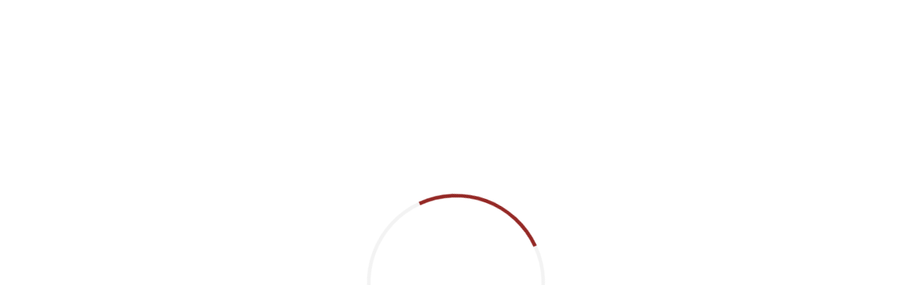

--- FILE ---
content_type: text/html; charset=UTF-8
request_url: https://www.olcekmuhendislik.com/en/projeler/istanbul-ili-kadikoy-sultanbeyli-metro-hatti-harita-muhendislik-hizmetleri/
body_size: 19716
content:
<!doctype html>
<html lang="en-US">
<head>
    <meta charset="UTF-8">
    <meta name="viewport" content="width=device-width, initial-scale=1">
    <link rel="profile" href="//gmpg.org/xfn/11">
    <title>ISTANBUL PROVINCE KADIKÖY &#8211; SULTANBEYLİ METROHATTI MAP ENGINEERING SERVICES &#8211; Ölçek Mühendislik</title>
    <meta name='robots' content='max-image-preview:large' />
<link rel="alternate" hreflang="tr" href="https://www.olcekmuhendislik.com/projeler/istanbul-ili-kadikoy-sultanbeyli-metrohatti-harita-muhendislik-hizmetleri-3/" />
<link rel="alternate" hreflang="en" href="https://www.olcekmuhendislik.com/en/projeler/istanbul-ili-kadikoy-sultanbeyli-metro-hatti-harita-muhendislik-hizmetleri/" />
<link rel="alternate" hreflang="x-default" href="https://www.olcekmuhendislik.com/projeler/istanbul-ili-kadikoy-sultanbeyli-metrohatti-harita-muhendislik-hizmetleri-3/" />
<link rel='dns-prefetch' href='//fonts.googleapis.com' />
<link rel="alternate" title="oEmbed (JSON)" type="application/json+oembed" href="https://www.olcekmuhendislik.com/en/wp-json/oembed/1.0/embed?url=https%3A%2F%2Fwww.olcekmuhendislik.com%2Fen%2Fprojeler%2Fistanbul-ili-kadikoy-sultanbeyli-metro-hatti-harita-muhendislik-hizmetleri%2F" />
<link rel="alternate" title="oEmbed (XML)" type="text/xml+oembed" href="https://www.olcekmuhendislik.com/en/wp-json/oembed/1.0/embed?url=https%3A%2F%2Fwww.olcekmuhendislik.com%2Fen%2Fprojeler%2Fistanbul-ili-kadikoy-sultanbeyli-metro-hatti-harita-muhendislik-hizmetleri%2F&#038;format=xml" />
<style id='wp-img-auto-sizes-contain-inline-css' type='text/css'>
img:is([sizes=auto i],[sizes^="auto," i]){contain-intrinsic-size:3000px 1500px}
/*# sourceURL=wp-img-auto-sizes-contain-inline-css */
</style>
<style id='wp-emoji-styles-inline-css' type='text/css'>

	img.wp-smiley, img.emoji {
		display: inline !important;
		border: none !important;
		box-shadow: none !important;
		height: 1em !important;
		width: 1em !important;
		margin: 0 0.07em !important;
		vertical-align: -0.1em !important;
		background: none !important;
		padding: 0 !important;
	}
/*# sourceURL=wp-emoji-styles-inline-css */
</style>
<style id='classic-theme-styles-inline-css' type='text/css'>
/*! This file is auto-generated */
.wp-block-button__link{color:#fff;background-color:#32373c;border-radius:9999px;box-shadow:none;text-decoration:none;padding:calc(.667em + 2px) calc(1.333em + 2px);font-size:1.125em}.wp-block-file__button{background:#32373c;color:#fff;text-decoration:none}
/*# sourceURL=/wp-includes/css/classic-themes.min.css */
</style>
<link rel='stylesheet' id='contact-form-7-css' href='https://www.olcekmuhendislik.com/wp-content/plugins/contact-form-7/includes/css/styles.css?ver=6.1.4' type='text/css' media='all' />
<link rel='stylesheet' id='lcb-main-css-css' href='https://www.olcekmuhendislik.com/wp-content/plugins/liquid-custom-builder/assets/css/main.css?ver=1.0.0' type='text/css' media='all' />
<link rel='stylesheet' id='progressbar-lib-css-css' href='https://www.olcekmuhendislik.com/wp-content/plugins/liquid-custom-builder/assets/css/lib/progressbar.min.css?ver=0.7.1' type='text/css' media='all' />
<link rel='stylesheet' id='oc-css-css' href='https://www.olcekmuhendislik.com/wp-content/plugins/liquid-custom-builder/assets/css/lib/owl.carousel.min.css?ver=2.2.1' type='text/css' media='all' />
<link rel='stylesheet' id='slick-css-css' href='https://www.olcekmuhendislik.com/wp-content/plugins/liquid-custom-builder/assets/css/lib/slick.css?ver=1.8.1' type='text/css' media='all' />
<link rel='stylesheet' id='ppress-frontend-css' href='https://www.olcekmuhendislik.com/wp-content/plugins/wp-user-avatar/assets/css/frontend.min.css?ver=4.16.8' type='text/css' media='all' />
<link rel='stylesheet' id='ppress-flatpickr-css' href='https://www.olcekmuhendislik.com/wp-content/plugins/wp-user-avatar/assets/flatpickr/flatpickr.min.css?ver=4.16.8' type='text/css' media='all' />
<link rel='stylesheet' id='ppress-select2-css' href='https://www.olcekmuhendislik.com/wp-content/plugins/wp-user-avatar/assets/select2/select2.min.css?ver=dc8d0cc6835dd96ac2dd2728e08f1f0b' type='text/css' media='all' />
<link rel='stylesheet' id='wpml-legacy-dropdown-click-0-css' href='https://www.olcekmuhendislik.com/wp-content/plugins/sitepress-multilingual-cms/templates/language-switchers/legacy-dropdown-click/style.min.css?ver=1' type='text/css' media='all' />
<link rel='stylesheet' id='steeler-style-css' href='https://www.olcekmuhendislik.com/wp-content/themes/steeler/style.css?ver=dc8d0cc6835dd96ac2dd2728e08f1f0b' type='text/css' media='all' />
<link rel='stylesheet' id='child-style-css' href='https://www.olcekmuhendislik.com/wp-content/themes/steeler-child/style.css?ver=dc8d0cc6835dd96ac2dd2728e08f1f0b' type='text/css' media='all' />
<link rel='stylesheet' id='bootstrap-css' href='https://www.olcekmuhendislik.com/wp-content/themes/steeler/assets/css/bootstrap.min.css?ver=4.0.0' type='text/css' media='all' />
<link rel='stylesheet' id='font-awesome5-css' href='https://www.olcekmuhendislik.com/wp-content/themes/steeler/assets/css/font-awesome5.min.css?ver=5.8.0' type='text/css' media='all' />
<link rel='stylesheet' id='font-material-css' href='https://www.olcekmuhendislik.com/wp-content/themes/steeler/assets/css/font-material.min.css?ver=2.2.0' type='text/css' media='all' />
<link rel='stylesheet' id='flaticon-css' href='https://www.olcekmuhendislik.com/wp-content/themes/steeler/assets/css/flaticon.css?ver=1.0.0' type='text/css' media='all' />
<link rel='stylesheet' id='icofont-css' href='https://www.olcekmuhendislik.com/wp-content/themes/steeler/assets/css/icofont.min.css?ver=1.0.1' type='text/css' media='all' />
<link rel='stylesheet' id='magnific-popup-css' href='https://www.olcekmuhendislik.com/wp-content/themes/steeler/assets/css/magnific-popup.css?ver=1.0.0' type='text/css' media='all' />
<link rel='stylesheet' id='animate-css' href='https://www.olcekmuhendislik.com/wp-content/themes/steeler/assets/css/animate.css?ver=1.0.0' type='text/css' media='all' />
<link rel='stylesheet' id='steeler-theme-css' href='https://www.olcekmuhendislik.com/wp-content/themes/steeler/assets/css/theme.css?ver=1.1' type='text/css' media='all' />
<style id='steeler-theme-inline-css' type='text/css'>
#site-header-wrap .site-branding a img{max-height:50px}@media screen and(max-width:991px){#site-header-wrap .site-branding a img{max-height:50px}}.primary-menu>li>a{font-size:15px !important}.primary-menu>li>a{color:#fff !important}@media screen and(min-width:992px){}
/*# sourceURL=steeler-theme-inline-css */
</style>
<link rel='stylesheet' id='steeler-google-fonts-css' href='https://fonts.googleapis.com/css?display=swap&#038;family=Roboto%3A300%2C400%2C400i%2C500%2C500i%2C700%2C700i&#038;subset=latin%2Clatin-ext&#038;ver=dc8d0cc6835dd96ac2dd2728e08f1f0b' type='text/css' media='all' />
<link rel='stylesheet' id='newsletter-css' href='https://www.olcekmuhendislik.com/wp-content/plugins/newsletter/style.css?ver=9.0.9' type='text/css' media='all' />
<link rel='stylesheet' id='elementor-icons-css' href='https://www.olcekmuhendislik.com/wp-content/plugins/elementor/assets/lib/eicons/css/elementor-icons.min.css?ver=5.25.0' type='text/css' media='all' />
<link rel='stylesheet' id='elementor-frontend-css' href='https://www.olcekmuhendislik.com/wp-content/plugins/elementor/assets/css/frontend-lite.min.css?ver=3.18.1' type='text/css' media='all' />
<link rel='stylesheet' id='swiper-css' href='https://www.olcekmuhendislik.com/wp-content/plugins/elementor/assets/lib/swiper/css/swiper.min.css?ver=5.3.6' type='text/css' media='all' />
<link rel='stylesheet' id='elementor-post-14172-css' href='https://www.olcekmuhendislik.com/wp-content/uploads/elementor/css/post-14172.css?ver=1736460694' type='text/css' media='all' />
<link rel='stylesheet' id='elementor-pro-css' href='https://www.olcekmuhendislik.com/wp-content/plugins/elementor-pro/assets/css/frontend-lite.min.css?ver=3.18.1' type='text/css' media='all' />
<link rel='stylesheet' id='elementor-global-css' href='https://www.olcekmuhendislik.com/wp-content/uploads/elementor/css/global.css?ver=1736460695' type='text/css' media='all' />
<link rel='stylesheet' id='elementor-post-18619-css' href='https://www.olcekmuhendislik.com/wp-content/uploads/elementor/css/post-18619.css?ver=1736730614' type='text/css' media='all' />
<link rel='stylesheet' id='google-fonts-1-css' href='https://fonts.googleapis.com/css?family=Roboto%3A100%2C100italic%2C200%2C200italic%2C300%2C300italic%2C400%2C400italic%2C500%2C500italic%2C600%2C600italic%2C700%2C700italic%2C800%2C800italic%2C900%2C900italic%7CRoboto+Slab%3A100%2C100italic%2C200%2C200italic%2C300%2C300italic%2C400%2C400italic%2C500%2C500italic%2C600%2C600italic%2C700%2C700italic%2C800%2C800italic%2C900%2C900italic&#038;display=swap&#038;ver=dc8d0cc6835dd96ac2dd2728e08f1f0b' type='text/css' media='all' />
<link rel="preconnect" href="https://fonts.gstatic.com/" crossorigin><script type="text/javascript" id="jquery-core-js-extra">
/* <![CDATA[ */
var bdthemes_magic_copy_ajax = {"post_id":"18619","ajax_url":"https://www.olcekmuhendislik.com/wp-admin/admin-ajax.php","ajax_nonce":"07079fa237"};
//# sourceURL=jquery-core-js-extra
/* ]]> */
</script>
<script type="text/javascript" src="https://www.olcekmuhendislik.com/wp-includes/js/jquery/jquery.min.js?ver=3.7.1" id="jquery-core-js"></script>
<script type="text/javascript" src="https://www.olcekmuhendislik.com/wp-includes/js/jquery/jquery-migrate.min.js?ver=3.4.1" id="jquery-migrate-js"></script>
<script type="text/javascript" src="https://www.olcekmuhendislik.com/wp-content/plugins/liquid-custom-builder/assets/js/main.js?ver=1.0.0" id="lcb-main-js-js"></script>
<script type="text/javascript" src="https://www.olcekmuhendislik.com/wp-content/plugins/wp-user-avatar/assets/flatpickr/flatpickr.min.js?ver=4.16.8" id="ppress-flatpickr-js"></script>
<script type="text/javascript" src="https://www.olcekmuhendislik.com/wp-content/plugins/wp-user-avatar/assets/select2/select2.min.js?ver=4.16.8" id="ppress-select2-js"></script>
<script type="text/javascript" src="https://www.olcekmuhendislik.com/wp-content/plugins/sitepress-multilingual-cms/templates/language-switchers/legacy-dropdown-click/script.min.js?ver=1" id="wpml-legacy-dropdown-click-0-js"></script>
<link rel="EditURI" type="application/rsd+xml" title="RSD" href="https://www.olcekmuhendislik.com/xmlrpc.php?rsd" />

<link rel="canonical" href="https://www.olcekmuhendislik.com/en/projeler/istanbul-ili-kadikoy-sultanbeyli-metro-hatti-harita-muhendislik-hizmetleri/" />
<link rel='shortlink' href='https://www.olcekmuhendislik.com/en/?p=18619' />
<meta name="generator" content="WPML ver:4.6.15 stt:1,53;" />
<meta name="generator" content="Redux 4.5.9" /><!-- start Simple Custom CSS and JS -->
<!-- Google tag (gtag.js) -->
<script async src="https://www.googletagmanager.com/gtag/js?id=G-SYVCJC5FL5"></script>
<script>
  window.dataLayer = window.dataLayer || [];
  function gtag(){dataLayer.push(arguments);}
  gtag('js', new Date());

  gtag('config', 'G-SYVCJC5FL5');
</script><!-- end Simple Custom CSS and JS -->
<link rel="icon" type="image/png" href="https://www.olcekmuhendislik.com/wp-content/uploads/2023/01/favicon.png"/><meta name="generator" content="Elementor 3.18.1; features: e_dom_optimization, e_optimized_assets_loading, e_optimized_css_loading, additional_custom_breakpoints, block_editor_assets_optimize, e_image_loading_optimization; settings: css_print_method-external, google_font-enabled, font_display-swap">
<meta name="generator" content="Powered by Slider Revolution 6.6.8 - responsive, Mobile-Friendly Slider Plugin for WordPress with comfortable drag and drop interface." />
<script>function setREVStartSize(e){
			//window.requestAnimationFrame(function() {
				window.RSIW = window.RSIW===undefined ? window.innerWidth : window.RSIW;
				window.RSIH = window.RSIH===undefined ? window.innerHeight : window.RSIH;
				try {
					var pw = document.getElementById(e.c).parentNode.offsetWidth,
						newh;
					pw = pw===0 || isNaN(pw) || (e.l=="fullwidth" || e.layout=="fullwidth") ? window.RSIW : pw;
					e.tabw = e.tabw===undefined ? 0 : parseInt(e.tabw);
					e.thumbw = e.thumbw===undefined ? 0 : parseInt(e.thumbw);
					e.tabh = e.tabh===undefined ? 0 : parseInt(e.tabh);
					e.thumbh = e.thumbh===undefined ? 0 : parseInt(e.thumbh);
					e.tabhide = e.tabhide===undefined ? 0 : parseInt(e.tabhide);
					e.thumbhide = e.thumbhide===undefined ? 0 : parseInt(e.thumbhide);
					e.mh = e.mh===undefined || e.mh=="" || e.mh==="auto" ? 0 : parseInt(e.mh,0);
					if(e.layout==="fullscreen" || e.l==="fullscreen")
						newh = Math.max(e.mh,window.RSIH);
					else{
						e.gw = Array.isArray(e.gw) ? e.gw : [e.gw];
						for (var i in e.rl) if (e.gw[i]===undefined || e.gw[i]===0) e.gw[i] = e.gw[i-1];
						e.gh = e.el===undefined || e.el==="" || (Array.isArray(e.el) && e.el.length==0)? e.gh : e.el;
						e.gh = Array.isArray(e.gh) ? e.gh : [e.gh];
						for (var i in e.rl) if (e.gh[i]===undefined || e.gh[i]===0) e.gh[i] = e.gh[i-1];
											
						var nl = new Array(e.rl.length),
							ix = 0,
							sl;
						e.tabw = e.tabhide>=pw ? 0 : e.tabw;
						e.thumbw = e.thumbhide>=pw ? 0 : e.thumbw;
						e.tabh = e.tabhide>=pw ? 0 : e.tabh;
						e.thumbh = e.thumbhide>=pw ? 0 : e.thumbh;
						for (var i in e.rl) nl[i] = e.rl[i]<window.RSIW ? 0 : e.rl[i];
						sl = nl[0];
						for (var i in nl) if (sl>nl[i] && nl[i]>0) { sl = nl[i]; ix=i;}
						var m = pw>(e.gw[ix]+e.tabw+e.thumbw) ? 1 : (pw-(e.tabw+e.thumbw)) / (e.gw[ix]);
						newh =  (e.gh[ix] * m) + (e.tabh + e.thumbh);
					}
					var el = document.getElementById(e.c);
					if (el!==null && el) el.style.height = newh+"px";
					el = document.getElementById(e.c+"_wrapper");
					if (el!==null && el) {
						el.style.height = newh+"px";
						el.style.display = "block";
					}
				} catch(e){
					console.log("Failure at Presize of Slider:" + e)
				}
			//});
		  };</script>
		<style type="text/css" id="wp-custom-css">
			.wpcf7 form.sent .wpcf7-response-output {
    border-color: #46b450 !important;
    background: #46b450;
    padding: 10px !important;
    margin: 10px !important;
    color: #FFFFFF;
    font-size: 150% !important;
    border-radius: 10px;
}		</style>
		<style id="cms_theme_options-dynamic-css" title="dynamic-css" class="redux-options-output">body #pagetitle{background-image:url('https://www.olcekmuhendislik.com/wp-content/uploads/2020/12/ptt_default.jpg');}a{color:#942825;}a:hover{color:#cd0001;}a:active{color:#cd0001;}</style><style id="cms-lq-project-dynamic-css" data-type="redux-output-css">.single-lq-project #content{padding-top:0px;}</style><style id='global-styles-inline-css' type='text/css'>
:root{--wp--preset--aspect-ratio--square: 1;--wp--preset--aspect-ratio--4-3: 4/3;--wp--preset--aspect-ratio--3-4: 3/4;--wp--preset--aspect-ratio--3-2: 3/2;--wp--preset--aspect-ratio--2-3: 2/3;--wp--preset--aspect-ratio--16-9: 16/9;--wp--preset--aspect-ratio--9-16: 9/16;--wp--preset--color--black: #000000;--wp--preset--color--cyan-bluish-gray: #abb8c3;--wp--preset--color--white: #ffffff;--wp--preset--color--pale-pink: #f78da7;--wp--preset--color--vivid-red: #cf2e2e;--wp--preset--color--luminous-vivid-orange: #ff6900;--wp--preset--color--luminous-vivid-amber: #fcb900;--wp--preset--color--light-green-cyan: #7bdcb5;--wp--preset--color--vivid-green-cyan: #00d084;--wp--preset--color--pale-cyan-blue: #8ed1fc;--wp--preset--color--vivid-cyan-blue: #0693e3;--wp--preset--color--vivid-purple: #9b51e0;--wp--preset--gradient--vivid-cyan-blue-to-vivid-purple: linear-gradient(135deg,rgb(6,147,227) 0%,rgb(155,81,224) 100%);--wp--preset--gradient--light-green-cyan-to-vivid-green-cyan: linear-gradient(135deg,rgb(122,220,180) 0%,rgb(0,208,130) 100%);--wp--preset--gradient--luminous-vivid-amber-to-luminous-vivid-orange: linear-gradient(135deg,rgb(252,185,0) 0%,rgb(255,105,0) 100%);--wp--preset--gradient--luminous-vivid-orange-to-vivid-red: linear-gradient(135deg,rgb(255,105,0) 0%,rgb(207,46,46) 100%);--wp--preset--gradient--very-light-gray-to-cyan-bluish-gray: linear-gradient(135deg,rgb(238,238,238) 0%,rgb(169,184,195) 100%);--wp--preset--gradient--cool-to-warm-spectrum: linear-gradient(135deg,rgb(74,234,220) 0%,rgb(151,120,209) 20%,rgb(207,42,186) 40%,rgb(238,44,130) 60%,rgb(251,105,98) 80%,rgb(254,248,76) 100%);--wp--preset--gradient--blush-light-purple: linear-gradient(135deg,rgb(255,206,236) 0%,rgb(152,150,240) 100%);--wp--preset--gradient--blush-bordeaux: linear-gradient(135deg,rgb(254,205,165) 0%,rgb(254,45,45) 50%,rgb(107,0,62) 100%);--wp--preset--gradient--luminous-dusk: linear-gradient(135deg,rgb(255,203,112) 0%,rgb(199,81,192) 50%,rgb(65,88,208) 100%);--wp--preset--gradient--pale-ocean: linear-gradient(135deg,rgb(255,245,203) 0%,rgb(182,227,212) 50%,rgb(51,167,181) 100%);--wp--preset--gradient--electric-grass: linear-gradient(135deg,rgb(202,248,128) 0%,rgb(113,206,126) 100%);--wp--preset--gradient--midnight: linear-gradient(135deg,rgb(2,3,129) 0%,rgb(40,116,252) 100%);--wp--preset--font-size--small: 13px;--wp--preset--font-size--medium: 20px;--wp--preset--font-size--large: 36px;--wp--preset--font-size--x-large: 42px;--wp--preset--spacing--20: 0.44rem;--wp--preset--spacing--30: 0.67rem;--wp--preset--spacing--40: 1rem;--wp--preset--spacing--50: 1.5rem;--wp--preset--spacing--60: 2.25rem;--wp--preset--spacing--70: 3.38rem;--wp--preset--spacing--80: 5.06rem;--wp--preset--shadow--natural: 6px 6px 9px rgba(0, 0, 0, 0.2);--wp--preset--shadow--deep: 12px 12px 50px rgba(0, 0, 0, 0.4);--wp--preset--shadow--sharp: 6px 6px 0px rgba(0, 0, 0, 0.2);--wp--preset--shadow--outlined: 6px 6px 0px -3px rgb(255, 255, 255), 6px 6px rgb(0, 0, 0);--wp--preset--shadow--crisp: 6px 6px 0px rgb(0, 0, 0);}:where(.is-layout-flex){gap: 0.5em;}:where(.is-layout-grid){gap: 0.5em;}body .is-layout-flex{display: flex;}.is-layout-flex{flex-wrap: wrap;align-items: center;}.is-layout-flex > :is(*, div){margin: 0;}body .is-layout-grid{display: grid;}.is-layout-grid > :is(*, div){margin: 0;}:where(.wp-block-columns.is-layout-flex){gap: 2em;}:where(.wp-block-columns.is-layout-grid){gap: 2em;}:where(.wp-block-post-template.is-layout-flex){gap: 1.25em;}:where(.wp-block-post-template.is-layout-grid){gap: 1.25em;}.has-black-color{color: var(--wp--preset--color--black) !important;}.has-cyan-bluish-gray-color{color: var(--wp--preset--color--cyan-bluish-gray) !important;}.has-white-color{color: var(--wp--preset--color--white) !important;}.has-pale-pink-color{color: var(--wp--preset--color--pale-pink) !important;}.has-vivid-red-color{color: var(--wp--preset--color--vivid-red) !important;}.has-luminous-vivid-orange-color{color: var(--wp--preset--color--luminous-vivid-orange) !important;}.has-luminous-vivid-amber-color{color: var(--wp--preset--color--luminous-vivid-amber) !important;}.has-light-green-cyan-color{color: var(--wp--preset--color--light-green-cyan) !important;}.has-vivid-green-cyan-color{color: var(--wp--preset--color--vivid-green-cyan) !important;}.has-pale-cyan-blue-color{color: var(--wp--preset--color--pale-cyan-blue) !important;}.has-vivid-cyan-blue-color{color: var(--wp--preset--color--vivid-cyan-blue) !important;}.has-vivid-purple-color{color: var(--wp--preset--color--vivid-purple) !important;}.has-black-background-color{background-color: var(--wp--preset--color--black) !important;}.has-cyan-bluish-gray-background-color{background-color: var(--wp--preset--color--cyan-bluish-gray) !important;}.has-white-background-color{background-color: var(--wp--preset--color--white) !important;}.has-pale-pink-background-color{background-color: var(--wp--preset--color--pale-pink) !important;}.has-vivid-red-background-color{background-color: var(--wp--preset--color--vivid-red) !important;}.has-luminous-vivid-orange-background-color{background-color: var(--wp--preset--color--luminous-vivid-orange) !important;}.has-luminous-vivid-amber-background-color{background-color: var(--wp--preset--color--luminous-vivid-amber) !important;}.has-light-green-cyan-background-color{background-color: var(--wp--preset--color--light-green-cyan) !important;}.has-vivid-green-cyan-background-color{background-color: var(--wp--preset--color--vivid-green-cyan) !important;}.has-pale-cyan-blue-background-color{background-color: var(--wp--preset--color--pale-cyan-blue) !important;}.has-vivid-cyan-blue-background-color{background-color: var(--wp--preset--color--vivid-cyan-blue) !important;}.has-vivid-purple-background-color{background-color: var(--wp--preset--color--vivid-purple) !important;}.has-black-border-color{border-color: var(--wp--preset--color--black) !important;}.has-cyan-bluish-gray-border-color{border-color: var(--wp--preset--color--cyan-bluish-gray) !important;}.has-white-border-color{border-color: var(--wp--preset--color--white) !important;}.has-pale-pink-border-color{border-color: var(--wp--preset--color--pale-pink) !important;}.has-vivid-red-border-color{border-color: var(--wp--preset--color--vivid-red) !important;}.has-luminous-vivid-orange-border-color{border-color: var(--wp--preset--color--luminous-vivid-orange) !important;}.has-luminous-vivid-amber-border-color{border-color: var(--wp--preset--color--luminous-vivid-amber) !important;}.has-light-green-cyan-border-color{border-color: var(--wp--preset--color--light-green-cyan) !important;}.has-vivid-green-cyan-border-color{border-color: var(--wp--preset--color--vivid-green-cyan) !important;}.has-pale-cyan-blue-border-color{border-color: var(--wp--preset--color--pale-cyan-blue) !important;}.has-vivid-cyan-blue-border-color{border-color: var(--wp--preset--color--vivid-cyan-blue) !important;}.has-vivid-purple-border-color{border-color: var(--wp--preset--color--vivid-purple) !important;}.has-vivid-cyan-blue-to-vivid-purple-gradient-background{background: var(--wp--preset--gradient--vivid-cyan-blue-to-vivid-purple) !important;}.has-light-green-cyan-to-vivid-green-cyan-gradient-background{background: var(--wp--preset--gradient--light-green-cyan-to-vivid-green-cyan) !important;}.has-luminous-vivid-amber-to-luminous-vivid-orange-gradient-background{background: var(--wp--preset--gradient--luminous-vivid-amber-to-luminous-vivid-orange) !important;}.has-luminous-vivid-orange-to-vivid-red-gradient-background{background: var(--wp--preset--gradient--luminous-vivid-orange-to-vivid-red) !important;}.has-very-light-gray-to-cyan-bluish-gray-gradient-background{background: var(--wp--preset--gradient--very-light-gray-to-cyan-bluish-gray) !important;}.has-cool-to-warm-spectrum-gradient-background{background: var(--wp--preset--gradient--cool-to-warm-spectrum) !important;}.has-blush-light-purple-gradient-background{background: var(--wp--preset--gradient--blush-light-purple) !important;}.has-blush-bordeaux-gradient-background{background: var(--wp--preset--gradient--blush-bordeaux) !important;}.has-luminous-dusk-gradient-background{background: var(--wp--preset--gradient--luminous-dusk) !important;}.has-pale-ocean-gradient-background{background: var(--wp--preset--gradient--pale-ocean) !important;}.has-electric-grass-gradient-background{background: var(--wp--preset--gradient--electric-grass) !important;}.has-midnight-gradient-background{background: var(--wp--preset--gradient--midnight) !important;}.has-small-font-size{font-size: var(--wp--preset--font-size--small) !important;}.has-medium-font-size{font-size: var(--wp--preset--font-size--medium) !important;}.has-large-font-size{font-size: var(--wp--preset--font-size--large) !important;}.has-x-large-font-size{font-size: var(--wp--preset--font-size--x-large) !important;}
/*# sourceURL=global-styles-inline-css */
</style>
<link rel='stylesheet' id='redux-custom-fonts-css' href='//www.olcekmuhendislik.com/wp-content/uploads/redux/custom-fonts/fonts.css?ver=1680219497' type='text/css' media='all' />
<link rel='stylesheet' id='elementor-post-17776-css' href='https://www.olcekmuhendislik.com/wp-content/uploads/elementor/css/post-17776.css?ver=1736466136' type='text/css' media='all' />
<link rel='stylesheet' id='e-animations-css' href='https://www.olcekmuhendislik.com/wp-content/plugins/elementor/assets/lib/animations/animations.min.css?ver=3.18.1' type='text/css' media='all' />
<link rel='stylesheet' id='elementor-icons-shared-0-css' href='https://www.olcekmuhendislik.com/wp-content/plugins/elementor/assets/lib/font-awesome/css/fontawesome.min.css?ver=5.15.3' type='text/css' media='all' />
<link rel='stylesheet' id='elementor-icons-fa-brands-css' href='https://www.olcekmuhendislik.com/wp-content/plugins/elementor/assets/lib/font-awesome/css/brands.min.css?ver=5.15.3' type='text/css' media='all' />
<link rel='stylesheet' id='rs-plugin-settings-css' href='https://www.olcekmuhendislik.com/wp-content/plugins/revslider/public/assets/css/rs6.css?ver=6.6.8' type='text/css' media='all' />
<style id='rs-plugin-settings-inline-css' type='text/css'>
#rs-demo-id {}
/*# sourceURL=rs-plugin-settings-inline-css */
</style>
</head>

<body class="wp-singular lq-project-template-default single single-lq-project postid-18619 wp-theme-steeler wp-child-theme-steeler-child group-blog redux-page header-sticky elementor-default elementor-kit-14172 elementor-page elementor-page-18619">
<div id="page" class="site">
                    <div id="cms-loadding" class="cms-loader default">
                    <!--<div class="lq-hexagon">
                        <ul class="hexagon-container">
                            <li class="hexagon hex_1"></li>
                            <li class="hexagon hex_2"></li>
                            <li class="hexagon hex_3"></li>
                            <li class="hexagon hex_4"></li>
                            <li class="hexagon hex_5"></li>
                            <li class="hexagon hex_6"></li>
                            <li class="hexagon hex_7"></li>
							<img src="https://olcektest.site/wp-content/uploads/2023/02/olcek_tek_logo.png" />
                        </ul>
                    </div>-->
	  <div class="preloaderBg" id="preloader">
    <div class="preloader"></div>
    <div class="preloader2"></div>
  </div>				
					
                </div>
                <header id="masthead" class="site-header">
    <div id="site-header-wrap" class="header-layout5 fixed-height is-sticky">
                    <div class="site-header-top bg-image">
                <span class="header-skew"></span>
                <div class="container">
                    <div class="row">
                        <div class="col-lg-12 col-md-12 col-sm-12">
                            <div class="header-top-inner">
                                <div class="site-branding">
                                    <a class="logo-light" href="https://www.olcekmuhendislik.com/en/" title="Ölçek Mühendislik" rel="home"><img src="https://www.olcekmuhendislik.com/wp-content/uploads/2023/01/olcek_logo_yatay.png" alt="Ölçek Mühendislik"/></a><a class="logo-dark" href="https://www.olcekmuhendislik.com/en/" title="Ölçek Mühendislik" rel="home"><img src="https://www.olcekmuhendislik.com/wp-content/uploads/2023/01/olcek_logo_yatay.png" alt="Ölçek Mühendislik"/></a><a class="logo-mobile" href="https://www.olcekmuhendislik.com/en/" title="Ölçek Mühendislik" rel="home"><img src="https://www.olcekmuhendislik.com/wp-content/uploads/2023/01/olcek_logo_transparan.png" alt="Ölçek Mühendislik"/></a>                                </div>
                                                                    <div class="site-contact font-smooth">
                                                                                    <div class="ct-item ct-phone">
                                                <span><i aria-hidden="true" class="flaticon flaticon-phone-call opt-icon"></i></span>
                                                <div class="ct-item-text">
                                                    <p class="above opt-label">Phone</p>
                                                    <a class="bellow opt-text" href="tel:+908505000652">+90 (850) 500 0 652</a>
                                                </div>
                                            </div>
                                                                                    <div class="ct-item ct-email">
                                                <span><i aria-hidden="true" class="flaticon flaticon-email opt-icon"></i></span>
                                                <div class="ct-item-text">
													
                                                    <p class="above opt-label">E-Mail</p>
                                                    <a class="bellow opt-text" href="/cdn-cgi/l/email-protection#57353e3b303e17383b34323c3a223f3239333e243b3e3c7934383a"><span class="__cf_email__" data-cfemail="ef8d86838886af80838c8a84829a878a818b869c838684c18c8082">[email&#160;protected]</span></a>
                                                </div>
                                            </div>
                                                                                                                            <div class="ct-item">
                                                <div class="language-wrap">
                                                    <p class="above lang-above opt-label">Language</p>                                                        <div class="site-header-item site-header-lang">
                                                            
<div class="wpml-ls-statics-shortcode_actions wpml-ls wpml-ls-legacy-dropdown-click js-wpml-ls-legacy-dropdown-click" id="lang_sel_click">
	<ul>

		<li class="wpml-ls-slot-shortcode_actions wpml-ls-item wpml-ls-item-en wpml-ls-current-language wpml-ls-last-item wpml-ls-item-legacy-dropdown-click">

			<a href="#" class="js-wpml-ls-item-toggle wpml-ls-item-toggle lang_sel_sel icl-en">
                                                    <img
            class="wpml-ls-flag iclflag"
            src="https://www.olcekmuhendislik.com/wp-content/plugins/sitepress-multilingual-cms/res/flags/en.png"
            alt=""
            width=18
            height=12
    /><span class="wpml-ls-native icl_lang_sel_native">English</span></a>

			<ul class="js-wpml-ls-sub-menu wpml-ls-sub-menu">
				
					<li class="icl-tr wpml-ls-slot-shortcode_actions wpml-ls-item wpml-ls-item-tr wpml-ls-first-item">
						<a href="https://www.olcekmuhendislik.com/projeler/istanbul-ili-kadikoy-sultanbeyli-metrohatti-harita-muhendislik-hizmetleri-3/" class="wpml-ls-link">
                                                                <img
            class="wpml-ls-flag iclflag"
            src="https://www.olcekmuhendislik.com/wp-content/plugins/sitepress-multilingual-cms/res/flags/tr.png"
            alt=""
            width=18
            height=12
    /><span class="wpml-ls-native icl_lang_sel_native" lang="tr">Türkçe</span></a>
					</li>

							</ul>

		</li>

	</ul>
</div>
                                                        </div>
                                                                                                        </div>
                                            </div>
                                                                            </div>
                                                            </div>
                        </div>
                    </div>
                </div>
            </div>
                    <div id="site-header" class="site-header-main">
            <div class="container">
                <div class="row">
                    <div class="col-lg-12 col-md-12 col-sm-12">
                        <div class="site-branding">
                            <a class="logo-mobile" href="https://www.olcekmuhendislik.com/en/" title="Ölçek Mühendislik" rel="home"><img src="https://www.olcekmuhendislik.com/wp-content/uploads/2023/01/olcek_logo_transparan.png" alt="Ölçek Mühendislik"/></a>                        </div>
                        <div class="site-navigation">
                            <div class="site-navigation-inner">
                                <div class="site-navigation-main-content">
                                    <nav class="main-navigation">
                                        <ul id="mastmenu" class="primary-menu clearfix"><li id="menu-item-18160" class="menu-item menu-item-type-post_type menu-item-object-page menu-item-home menu-item-18160"><a href="https://www.olcekmuhendislik.com/en/">HOME</a></li>
<li id="menu-item-18161" class="menu-item menu-item-type-post_type menu-item-object-page menu-item-has-children menu-item-18161"><a href="https://www.olcekmuhendislik.com/en/about/">ABOUT</a>
<ul class="sub-menu">
	<li id="menu-item-18162" class="menu-item menu-item-type-post_type menu-item-object-page menu-item-18162"><a href="https://www.olcekmuhendislik.com/en/about/about-us/">About Us</a></li>
	<li id="menu-item-18163" class="menu-item menu-item-type-post_type menu-item-object-page menu-item-18163"><a href="https://www.olcekmuhendislik.com/en/about/from-past-to-today/">From Past To Today</a></li>
	<li id="menu-item-18164" class="menu-item menu-item-type-post_type menu-item-object-page menu-item-18164"><a href="https://www.olcekmuhendislik.com/en/about/our-management-chart/">Our Management Chart</a></li>
	<li id="menu-item-18165" class="menu-item menu-item-type-post_type menu-item-object-page menu-item-18165"><a href="https://www.olcekmuhendislik.com/en/about/our-strategy/">Our Strategy</a></li>
	<li id="menu-item-18166" class="menu-item menu-item-type-post_type menu-item-object-page menu-item-18166"><a href="https://www.olcekmuhendislik.com/en/about/our-values/">Our Values</a></li>
</ul>
</li>
<li id="menu-item-18177" class="menu-item menu-item-type-post_type menu-item-object-page menu-item-18177"><a href="https://www.olcekmuhendislik.com/en/services/">SERVICES</a></li>
<li id="menu-item-19271" class="menu-item menu-item-type-post_type menu-item-object-page menu-item-19271"><a href="https://www.olcekmuhendislik.com/en/projects/">PROJECTS</a></li>
<li id="menu-item-18176" class="menu-item menu-item-type-post_type menu-item-object-page menu-item-18176"><a href="https://www.olcekmuhendislik.com/en/references/">REFERENCES</a></li>
<li id="menu-item-18175" class="menu-item menu-item-type-post_type menu-item-object-page menu-item-18175"><a href="https://www.olcekmuhendislik.com/en/news/">NEWS</a></li>
<li id="menu-item-18168" class="menu-item menu-item-type-post_type menu-item-object-page menu-item-has-children menu-item-18168"><a href="https://www.olcekmuhendislik.com/en/events/">EVENTS</a>
<ul class="sub-menu">
	<li id="menu-item-18169" class="menu-item menu-item-type-post_type menu-item-object-page menu-item-18169"><a href="https://www.olcekmuhendislik.com/en/events/our-association-and-social-activities/">Our Social Activities​</a></li>
	<li id="menu-item-18170" class="menu-item menu-item-type-post_type menu-item-object-page menu-item-18170"><a href="https://www.olcekmuhendislik.com/en/events/our-scientific-activities/">Our Scientific Activities</a></li>
	<li id="menu-item-18171" class="menu-item menu-item-type-post_type menu-item-object-page menu-item-18171"><a href="https://www.olcekmuhendislik.com/en/events/what-did-they-say/">What Did They Say</a></li>
</ul>
</li>
<li id="menu-item-18172" class="menu-item menu-item-type-post_type menu-item-object-page menu-item-has-children menu-item-18172"><a href="https://www.olcekmuhendislik.com/en/human-resources/">HUMAN RESOURCES</a>
<ul class="sub-menu">
	<li id="menu-item-18173" class="menu-item menu-item-type-post_type menu-item-object-page menu-item-18173"><a href="https://www.olcekmuhendislik.com/en/human-resources/our-hr-policy/">Our HR Policy</a></li>
	<li id="menu-item-18174" class="menu-item menu-item-type-post_type menu-item-object-page menu-item-18174"><a href="https://www.olcekmuhendislik.com/en/human-resources/work-with-us/">Work With Us</a></li>
</ul>
</li>
<li id="menu-item-18167" class="menu-item menu-item-type-post_type menu-item-object-page menu-item-18167"><a href="https://www.olcekmuhendislik.com/en/contact-us/">CONTACT US</a></li>
</ul>                                    </nav>
                                                                            <div class="site-menu-right">

                                                                                            <div class="right-item icon-item">
                                                    <span class="h-btn-search"><i class="flaticon flaticon-search"></i></span>
                                                </div>
                                                                                                                                                                            </div>
                                                                    </div>
                            </div>
                        </div>
                    </div>
                </div>
            </div>
            <div id="main-menu-mobile">
                <div class="icon-wrap-mobile">
					<div class="site-header-item site-header-lang mobile_selector">
						
<div class="wpml-ls-statics-shortcode_actions wpml-ls wpml-ls-legacy-dropdown-click js-wpml-ls-legacy-dropdown-click" id="lang_sel_click">
	<ul>

		<li class="wpml-ls-slot-shortcode_actions wpml-ls-item wpml-ls-item-en wpml-ls-current-language wpml-ls-last-item wpml-ls-item-legacy-dropdown-click">

			<a href="#" class="js-wpml-ls-item-toggle wpml-ls-item-toggle lang_sel_sel icl-en">
                                                    <img
            class="wpml-ls-flag iclflag"
            src="https://www.olcekmuhendislik.com/wp-content/plugins/sitepress-multilingual-cms/res/flags/en.png"
            alt=""
            width=18
            height=12
    /><span class="wpml-ls-native icl_lang_sel_native">English</span></a>

			<ul class="js-wpml-ls-sub-menu wpml-ls-sub-menu">
				
					<li class="icl-tr wpml-ls-slot-shortcode_actions wpml-ls-item wpml-ls-item-tr wpml-ls-first-item">
						<a href="https://www.olcekmuhendislik.com/projeler/istanbul-ili-kadikoy-sultanbeyli-metrohatti-harita-muhendislik-hizmetleri-3/" class="wpml-ls-link">
                                                                <img
            class="wpml-ls-flag iclflag"
            src="https://www.olcekmuhendislik.com/wp-content/plugins/sitepress-multilingual-cms/res/flags/tr.png"
            alt=""
            width=18
            height=12
    /><span class="wpml-ls-native icl_lang_sel_native" lang="tr">Türkçe</span></a>
					</li>

							</ul>

		</li>

	</ul>
</div>
					</div>
					<style>@media screen and (max-width:768px){
						.mobile_selector {margin-right:20px;margin-top:5px;}
						.mobile_selector .js-wpml-ls-item-toggle {padding-right:20px;}
						.mobile_selector .wpml-ls-flag {width: 20px;height: auto;margin-right: 5px;vertical-align: middle;max-width:20px;}
						.mobile_selector .js-wpml-ls-item-toggle>.wpml-ls-native {font-size:12px;color:#fff;}
						.mobile_selector .js-wpml-ls-item-toggle:after {right:-15px;top:0px;color:#fff;}
						.mobile_selector .wpml-ls-sub-menu {padding:10px;left:0px;}
						.mobile_selector .wpml-ls-sub-menu .wpml-ls-native {font-size:12px;}
						
						}</style>
                                            <div class="right-item icon-item">
                            <span class="h-btn-search"><i class="flaticon flaticon-search"></i></span>
                        </div>
                                                        </div>
                <span class="btn-nav-mobile open-menu">
                    <span></span>
                </span>
            </div>
        </div>
    </div>
</header>    <div id="content" class="site-content">
    	<div class="content-inner">
    <div class="container content-container">
        <div class="row content-row">
            <div id="primary" class="col-12 content-area">
                <main id="main" class="site-main">
                    <article id="post-18619" class="post-18619 lq-project type-lq-project status-publish has-post-thumbnail hentry lq-project-category-imarplanivekamulastirma-en">
    <div class="entry-body">
        <div class="entry-content clearfix">
            		<div data-elementor-type="wp-post" data-elementor-id="18619" class="elementor elementor-18619 elementor-17138" data-elementor-post-type="lq-project">
							        <section class="elementor-section elementor-top-section elementor-element elementor-element-74e8fffc elementor-section-stretched elementor-section-boxed elementor-section-height-default elementor-section-height-default magic-button-disabled-no" data-id="74e8fffc" data-element_type="section" data-settings="{&quot;stretch_section&quot;:&quot;section-stretched&quot;,&quot;background_background&quot;:&quot;classic&quot;}">
                            <div class="elementor-background-overlay"></div>
                
                        <div class="elementor-container elementor-column-gap-default ">
            		<div class="elementor-column elementor-col-100 elementor-top-column elementor-element elementor-element-5b4d3301" data-id="5b4d3301" data-element_type="column">
			<div class="elementor-widget-wrap elementor-element-populated">
								<div class="elementor-element elementor-element-38408ae7 elementor-widget elementor-widget-spacer" data-id="38408ae7" data-element_type="widget" data-widget_type="spacer.default">
				<div class="elementor-widget-container">
			<style>/*! elementor - v3.18.0 - 06-12-2023 */
.elementor-column .elementor-spacer-inner{height:var(--spacer-size)}.e-con{--container-widget-width:100%}.e-con-inner>.elementor-widget-spacer,.e-con>.elementor-widget-spacer{width:var(--container-widget-width,var(--spacer-size));--align-self:var(--container-widget-align-self,initial);--flex-shrink:0}.e-con-inner>.elementor-widget-spacer>.elementor-widget-container,.e-con>.elementor-widget-spacer>.elementor-widget-container{height:100%;width:100%}.e-con-inner>.elementor-widget-spacer>.elementor-widget-container>.elementor-spacer,.e-con>.elementor-widget-spacer>.elementor-widget-container>.elementor-spacer{height:100%}.e-con-inner>.elementor-widget-spacer>.elementor-widget-container>.elementor-spacer>.elementor-spacer-inner,.e-con>.elementor-widget-spacer>.elementor-widget-container>.elementor-spacer>.elementor-spacer-inner{height:var(--container-widget-height,var(--spacer-size))}.e-con-inner>.elementor-widget-spacer.elementor-widget-empty,.e-con>.elementor-widget-spacer.elementor-widget-empty{position:relative;min-height:22px;min-width:22px}.e-con-inner>.elementor-widget-spacer.elementor-widget-empty .elementor-widget-empty-icon,.e-con>.elementor-widget-spacer.elementor-widget-empty .elementor-widget-empty-icon{position:absolute;top:0;bottom:0;left:0;right:0;margin:auto;padding:0;width:22px;height:22px}</style>		<div class="elementor-spacer">
			<div class="elementor-spacer-inner"></div>
		</div>
				</div>
				</div>
		        <section class="elementor-section elementor-inner-section elementor-element elementor-element-557df6f6 elementor-section-boxed elementor-section-height-default elementor-section-height-default magic-button-disabled-no" data-id="557df6f6" data-element_type="section">
            
                        <div class="elementor-container elementor-column-gap-default ">
            		<div class="elementor-column elementor-col-100 elementor-inner-column elementor-element elementor-element-785a4388" data-id="785a4388" data-element_type="column">
			<div class="elementor-widget-wrap elementor-element-populated">
								<div class="elementor-element elementor-element-77cef42 elementor-widget elementor-widget-cms_heading" data-id="77cef42" data-element_type="widget" data-widget_type="cms_heading.default">
				<div class="elementor-widget-container">
			<div class="cms-heading layout1 heading-center">
    
            <h1 class="custom-heading">
            <span >
                Our Projects            </span>
        </h1>
        
    
    
</div>

		</div>
				</div>
		        </div>
        </div>
                        </div>
        </section>
        		<div class="elementor-element elementor-element-50337d90 elementor-widget elementor-widget-spacer" data-id="50337d90" data-element_type="widget" data-widget_type="spacer.default">
				<div class="elementor-widget-container">
					<div class="elementor-spacer">
			<div class="elementor-spacer-inner"></div>
		</div>
				</div>
				</div>
		        </div>
        </div>
                        </div>
        </section>
                <section class="elementor-section elementor-top-section elementor-element elementor-element-2cba86f elementor-section-boxed elementor-section-height-default elementor-section-height-default magic-button-disabled-no" data-id="2cba86f" data-element_type="section">
            
                        <div class="elementor-container elementor-column-gap-default ">
            		<div class="elementor-column elementor-col-100 elementor-top-column elementor-element elementor-element-3a46479" data-id="3a46479" data-element_type="column">
			<div class="elementor-widget-wrap elementor-element-populated">
								<div class="elementor-element elementor-element-41f65de elementor-widget elementor-widget-cms_image_carousel" data-id="41f65de" data-element_type="widget" data-widget_type="cms_image_carousel.default">
				<div class="elementor-widget-container">
			    <div class="cms-image-carousel cms-slick-slider arrow-center">
        <div class="cms-slick-carousel" data-dots="true" data-arrows="true" data-pauseOnHover="" data-autoplay="true" data-autoplaySpeed="5000" data-infinite="" data-speed="500" data-slidesToShow="1" data-slidesToShowTablet="1" data-slidesToShowMobile="1" data-slidesToScroll="1" data-slidesToScrollTablet="1" data-slidesToScrollMobile="1">
                                    <div class="slick-slide">
                        <div class="cms-image-inner">
                            <div class="item-image">
                                <img decoding="async" src="https://www.olcekmuhendislik.com/wp-content/uploads/2023/03/proje4.jpg" alt="proje4">
                            </div>
                        </div>
                    </div>
                                </div>
    </div>
		</div>
				</div>
		        </div>
        </div>
                        </div>
        </section>
                <section class="elementor-section elementor-top-section elementor-element elementor-element-2b85781d elementor-reverse-tablet elementor-reverse-mobile elementor-section-boxed elementor-section-height-default elementor-section-height-default magic-button-disabled-no" data-id="2b85781d" data-element_type="section">
            
                        <div class="elementor-container elementor-column-gap-extended ">
            		<div class="elementor-column elementor-col-50 elementor-top-column elementor-element elementor-element-2f93321e" data-id="2f93321e" data-element_type="column">
			<div class="elementor-widget-wrap elementor-element-populated">
								<div class="elementor-element elementor-element-db551f1 elementor-widget elementor-widget-cms_single_info" data-id="db551f1" data-element_type="widget" data-widget_type="cms_single_info.default">
				<div class="elementor-widget-container">
			    <div id="cms_single_info-db551f1" class="cms-single-info e-sidebar-widget">
                    <h3 class="widget-title">PROJECT DETAILS</h3>
                            <div class="info-item">
                <div class="inner-icon">
                    <i aria-hidden="true" class="flaticon flaticon-building"></i>                </div>
                <div class="inner-text">
                    <span class="label">
                        EMPLOYER:                    </span>
                    <span class="info-text">İSTANBUL BÜYÜKŞEHİR BELEDİYESİ  – PROTA MÜHENDİSLİK MÜŞAVİRLİK		</span>
                </div>
            </div>
                        <div class="info-item">
                <div class="inner-icon">
                    <i aria-hidden="true" class="flaticon flaticon-engineer"></i>                </div>
                <div class="inner-text">
                    <span class="label">
                        COMPANY:                    </span>
                    <span class="info-text">Ölçek Mühendislik</span>
                </div>
            </div>
                        <div class="info-item">
                <div class="inner-icon">
                    <i aria-hidden="true" class="steeler zmdi zmdi-calendar-note"></i>                </div>
                <div class="inner-text">
                    <span class="label">
                        DATE:                    </span>
                    <span class="info-text">2018</span>
                </div>
            </div>
                        <div class="info-item">
                <div class="inner-icon">
                    <i aria-hidden="true" class="steeler zmdi zmdi-pin"></i>                </div>
                <div class="inner-text">
                    <span class="label">
                        LOCATION:                    </span>
                    <span class="info-text"> İstanbul, Türkiye</span>
                </div>
            </div>
                        </div>
		</div>
				</div>
		        </div>
        </div>
        		<div class="elementor-column elementor-col-50 elementor-top-column elementor-element elementor-element-7453de02" data-id="7453de02" data-element_type="column">
			<div class="elementor-widget-wrap elementor-element-populated">
								<div class="elementor-element elementor-element-43736a5f elementor-widget elementor-widget-cms_heading" data-id="43736a5f" data-element_type="widget" data-widget_type="cms_heading.default">
				<div class="elementor-widget-container">
			<div class="cms-heading layout1 heading-">
    
            <h3 class="custom-heading">
            <span >
                ISTANBUL PROVINCE KADIKÖY - SULTANBEYLİ METROHATTI MAP ENGINEERING SERVICES             </span>
        </h3>
        
    
    
</div>

		</div>
				</div>
				<div class="elementor-element elementor-element-30edc514 elementor-widget elementor-widget-text-editor" data-id="30edc514" data-element_type="widget" data-widget_type="text-editor.default">
				<div class="elementor-widget-container">
			<style>/*! elementor - v3.18.0 - 06-12-2023 */
.elementor-widget-text-editor.elementor-drop-cap-view-stacked .elementor-drop-cap{background-color:#69727d;color:#fff}.elementor-widget-text-editor.elementor-drop-cap-view-framed .elementor-drop-cap{color:#69727d;border:3px solid;background-color:transparent}.elementor-widget-text-editor:not(.elementor-drop-cap-view-default) .elementor-drop-cap{margin-top:8px}.elementor-widget-text-editor:not(.elementor-drop-cap-view-default) .elementor-drop-cap-letter{width:1em;height:1em}.elementor-widget-text-editor .elementor-drop-cap{float:left;text-align:center;line-height:1;font-size:50px}.elementor-widget-text-editor .elementor-drop-cap-letter{display:inline-block}</style>				FOR THE SUBJECT ROUTE (~20 KM) CONSTRUCTION OF GEODESIC NETWORK AND MAKING 1/1000 SCALE TOPOGRAHIC MAPS &#8211; CONSTRUCTION OF EXPOSITION WORKS DURING THE ROUTE 						</div>
				</div>
				<div class="elementor-element elementor-element-67c147a elementor-widget elementor-widget-cms_navigation_links" data-id="67c147a" data-element_type="widget" data-widget_type="cms_navigation_links.default">
				<div class="elementor-widget-container">
			<div class="cms-navigation-links">
                <div class="post-previous-next default">
            <div class="nav-links row clearfix">
                <div class="nav-link-prev grid-item col-xl-6 col-lg-6 col-md-6 col-sm-12 col-12">
                                            <div class="grid-item-inner">
                                                            <div class="item-featured">
                                    <a href="https://www.olcekmuhendislik.com/en/projeler/dsi-5-bolge-bolu-merkez-icme-suyu-isale-hatti-proje-yapimi-isi/"
                                       class="image-link">
                                        <img decoding="async" src="https://www.olcekmuhendislik.com/wp-content/uploads/2023/03/dsi-150x150.png"
                                             alt="DSİ 5th REGION BOLU CENTRAL DRINKING WATER TRANSFER LINE PROJECT CONSTRUCTION WORK"/>
                                        <div class="nav-arrow"><i class="zmdi zmdi-arrow-left"></i></div>
                                    </a>
                                </div>
                                                        <div class="item-holder">
                                <span>Previous</span>
                                <p class="item-title">
                                    <a href="https://www.olcekmuhendislik.com/en/projeler/dsi-5-bolge-bolu-merkez-icme-suyu-isale-hatti-proje-yapimi-isi/">DSİ 5th REGION BOLU CENTRAL DRINKING WATER TRANSFER LINE PROJECT CONSTRUCTION WORK</a>
                                </p>
                            </div>
                        </div>
                                    </div>
                <div class="nav-link-next grid-item col-xl-6 col-lg-6 col-md-6 col-sm-12 col-12">
                                            <div class="grid-item-inner">
                            <div class="item-holder">
                                <span>Next</span>
                                <p class="item-title">
                                    <a href="https://www.olcekmuhendislik.com/en/projeler/atisalani-mahallesi-50-yil-mahallesi-muhtelif-adalarda-kadastral-sinirlarindaki-sistematik-kayikliklarin-giderilmesi-icin-2981-ve-3194-sayili-yasalar-geregince-imar-uygulamasi-yapilmasi-isi/">APPLICATION OF ZONING IN ACCORDANCE WITH THE LAW NUMBER 2981 AND 3194 FOR REMEDY OF THE SYSTEMATIC BOATS ON THE CADASTRAL BOUNDARIES OF ATIŞALANI 50.YIL NEIGHBORHOOD</a>
                                </p>
                            </div>
                                                            <div class="item-featured">
                                    <a href="https://www.olcekmuhendislik.com/en/projeler/atisalani-mahallesi-50-yil-mahallesi-muhtelif-adalarda-kadastral-sinirlarindaki-sistematik-kayikliklarin-giderilmesi-icin-2981-ve-3194-sayili-yasalar-geregince-imar-uygulamasi-yapilmasi-isi/" class="image-link">
                                        <img decoding="async" src="https://www.olcekmuhendislik.com/wp-content/uploads/2023/03/sultangazibelediyesi-150x150.png"
                                             alt="APPLICATION OF ZONING IN ACCORDANCE WITH THE LAW NUMBER 2981 AND 3194 FOR REMEDY OF THE SYSTEMATIC BOATS ON THE CADASTRAL BOUNDARIES OF ATIŞALANI 50.YIL NEIGHBORHOOD"/>
                                        <div class="nav-arrow"><i class="zmdi zmdi-arrow-right"></i></div>
                                    </a>
                                </div>
                                                    </div>
                                    </div>
            </div><!-- .nav-links -->
        </div>
    </div>
		</div>
				</div>
		        </div>
        </div>
                        </div>
        </section>
        					</div>
		        </div><!-- .entry-content -->
    </div>
</article><!-- #post -->                </main><!-- #main -->
            </div><!-- #primary -->
        </div>
    </div>
	</div><!-- #content inner -->
</div><!-- #content -->

    <footer id="colophon" class="site-footer-custom">
        <div class="footer-custom-inner">
            <div class="container">
                <div class="row">
                    <div class="col-12">
                        		<div data-elementor-type="wp-post" data-elementor-id="17776" class="elementor elementor-17776 elementor-46" data-elementor-post-type="footer">
							        <section class="elementor-section elementor-top-section elementor-element elementor-element-5337927e elementor-section-stretched elementor-section-boxed elementor-section-height-default elementor-section-height-default magic-button-disabled-no" data-id="5337927e" data-element_type="section" data-settings="{&quot;stretch_section&quot;:&quot;section-stretched&quot;,&quot;background_background&quot;:&quot;classic&quot;}">
            
                        <div class="elementor-container elementor-column-gap-extended ">
            		<div class="elementor-column elementor-col-25 elementor-top-column elementor-element elementor-element-49309c01" data-id="49309c01" data-element_type="column">
			<div class="elementor-widget-wrap elementor-element-populated">
								<div class="elementor-element elementor-element-e9f4eca elementor-widget elementor-widget-image" data-id="e9f4eca" data-element_type="widget" data-widget_type="image.default">
				<div class="elementor-widget-container">
			<style>/*! elementor - v3.18.0 - 06-12-2023 */
.elementor-widget-image{text-align:center}.elementor-widget-image a{display:inline-block}.elementor-widget-image a img[src$=".svg"]{width:48px}.elementor-widget-image img{vertical-align:middle;display:inline-block}</style>												<img src="https://www.olcekmuhendislik.com/wp-content/uploads/elementor/thumbs/olcek_logo_disi-q4arjnkgv1n5bytj1gm69ly6qi3dgd939nqs62n0hw.png" title="ölçek_logo_dişi" alt="ölçek_logo_dişi" loading="lazy" />															</div>
				</div>
		        </div>
        </div>
        		<div class="elementor-column elementor-col-25 elementor-top-column elementor-element elementor-element-493dcc62" data-id="493dcc62" data-element_type="column">
			<div class="elementor-widget-wrap elementor-element-populated">
								<div class="elementor-element elementor-element-9b677cb elementor-widget elementor-widget-cms_heading" data-id="9b677cb" data-element_type="widget" data-widget_type="cms_heading.default">
				<div class="elementor-widget-container">
			<div class="cms-heading layout1 heading-">
    
            <h3 class="custom-heading">
            <span >
                Fast Access            </span>
        </h3>
        
    
    
</div>

		</div>
				</div>
				<div class="elementor-element elementor-element-6a1a6dc elementor-widget elementor-widget-cms_navigation_menu" data-id="6a1a6dc" data-element_type="widget" data-widget_type="cms_navigation_menu.default">
				<div class="elementor-widget-container">
			    <div class="cms-navigation-menu default">
                <div class="menu-qlinks-container"><ul id="menu-qlinks" class="menu"><li id="menu-item-17593" class="menu-item menu-item-type-post_type menu-item-object-page menu-item-17593"><a href="https://www.olcekmuhendislik.com/en/about/about-us/">About Us</a></li>
<li id="menu-item-18135" class="menu-item menu-item-type-post_type menu-item-object-page menu-item-18135"><a href="https://www.olcekmuhendislik.com/en/news/">News</a></li>
<li id="menu-item-18136" class="menu-item menu-item-type-post_type menu-item-object-page menu-item-18136"><a href="https://www.olcekmuhendislik.com/en/services/">Services</a></li>
<li id="menu-item-18137" class="menu-item menu-item-type-post_type menu-item-object-page menu-item-18137"><a href="https://www.olcekmuhendislik.com/en/projects/">Projects</a></li>
<li id="menu-item-18138" class="menu-item menu-item-type-post_type menu-item-object-page menu-item-18138"><a href="https://www.olcekmuhendislik.com/en/human-resources/work-with-us/">Work With Us</a></li>
<li id="menu-item-18139" class="menu-item menu-item-type-post_type menu-item-object-page menu-item-18139"><a href="https://www.olcekmuhendislik.com/en/contact-us/">Contact Us</a></li>
</ul></div>    </div>
		</div>
				</div>
		        </div>
        </div>
        		<div class="elementor-column elementor-col-25 elementor-top-column elementor-element elementor-element-45c11b72" data-id="45c11b72" data-element_type="column">
			<div class="elementor-widget-wrap elementor-element-populated">
								<div class="elementor-element elementor-element-16b23ed elementor-widget elementor-widget-cms_heading" data-id="16b23ed" data-element_type="widget" data-widget_type="cms_heading.default">
				<div class="elementor-widget-container">
			<div class="cms-heading layout1 heading-">
    
            <h3 class="custom-heading">
            <span >
                Contact            </span>
        </h3>
        
    
    
</div>

		</div>
				</div>
				<div class="elementor-element elementor-element-d48f036 elementor-position-left mobile-inline elementor-view-default elementor-mobile-position-top elementor-vertical-align-top elementor-widget elementor-widget-icon-box" data-id="d48f036" data-element_type="widget" data-widget_type="icon-box.default">
				<div class="elementor-widget-container">
			<link rel="stylesheet" href="https://www.olcekmuhendislik.com/wp-content/plugins/elementor/assets/css/widget-icon-box.min.css">		<div class="elementor-icon-box-wrapper">
						<div class="elementor-icon-box-icon">
				<a href="tel:+902122721032" target="_blank" rel="nofollow" class="elementor-icon elementor-animation-pulse" tabindex="-1">
				<i aria-hidden="true" class="steeler zmdi zmdi-local-phone"></i>				</a>
			</div>
						<div class="elementor-icon-box-content">
				<h3 class="elementor-icon-box-title">
					<a href="tel:+902122721032" target="_blank" rel="nofollow" >
											</a>
				</h3>
									<p class="elementor-icon-box-description">
						<a target="_blank" href="tel:+908505000652" class="flink">+90 (850) 500 06 52</a>					</p>
							</div>
		</div>
				</div>
				</div>
				<div class="elementor-element elementor-element-6208a52 elementor-position-left mobile-inline elementor-view-default elementor-mobile-position-top elementor-vertical-align-top elementor-widget elementor-widget-icon-box" data-id="6208a52" data-element_type="widget" data-widget_type="icon-box.default">
				<div class="elementor-widget-container">
					<div class="elementor-icon-box-wrapper">
						<div class="elementor-icon-box-icon">
				<a href="tel:+908505000652" target="_blank" rel="nofollow" class="elementor-icon elementor-animation-pulse" tabindex="-1">
				<i aria-hidden="true" class="steeler zmdi zmdi-local-phone"></i>				</a>
			</div>
						<div class="elementor-icon-box-content">
				<h3 class="elementor-icon-box-title">
					<a href="tel:+908505000652" target="_blank" rel="nofollow" >
											</a>
				</h3>
									<p class="elementor-icon-box-description">
						<a target="_blank" href="tel:+902122721032" class="flink">+90 (212) 272 10 32</a>					</p>
							</div>
		</div>
				</div>
				</div>
				<div class="elementor-element elementor-element-d4c9e3a elementor-position-left mobile-inline elementor-view-default elementor-mobile-position-top elementor-vertical-align-top elementor-widget elementor-widget-icon-box" data-id="d4c9e3a" data-element_type="widget" data-widget_type="icon-box.default">
				<div class="elementor-widget-container">
					<div class="elementor-icon-box-wrapper">
						<div class="elementor-icon-box-icon">
				<a href="tel:+902122721031" target="_blank" rel="nofollow" class="elementor-icon elementor-animation-pulse" tabindex="-1">
				<i aria-hidden="true" class="steeler zmdi zmdi-local-printshop"></i>				</a>
			</div>
						<div class="elementor-icon-box-content">
				<h3 class="elementor-icon-box-title">
					<a href="tel:+902122721031" target="_blank" rel="nofollow" >
											</a>
				</h3>
									<p class="elementor-icon-box-description">
						<a target="_blank" href="tel:+902122721031" class="flink">+90 (212) 272 10 31</a>					</p>
							</div>
		</div>
				</div>
				</div>
				<div class="elementor-element elementor-element-c3c6108 elementor-position-left mobile-inline elementor-view-default elementor-mobile-position-top elementor-vertical-align-top elementor-widget elementor-widget-icon-box" data-id="c3c6108" data-element_type="widget" data-widget_type="icon-box.default">
				<div class="elementor-widget-container">
					<div class="elementor-icon-box-wrapper">
						<div class="elementor-icon-box-icon">
				<span  class="elementor-icon elementor-animation-pulse">
				<i aria-hidden="true" class="steeler zmdi zmdi-email-open"></i>				</span>
			</div>
						<div class="elementor-icon-box-content">
				<h3 class="elementor-icon-box-title">
					<span  >
											</span>
				</h3>
									<p class="elementor-icon-box-description">
						<a target="_blank" class="flink" href="/cdn-cgi/l/email-protection#dcbeb5b0bbb59cb3b0bfb9b7b1a9b4b9b2b8b5afb0b5b7f2bfb3b1"><span class="__cf_email__" data-cfemail="4d2f24212a240d22212e2826203825282329243e212426632e2220">[email&#160;protected]</span></a>					</p>
							</div>
		</div>
				</div>
				</div>
				<div class="elementor-element elementor-element-997b340 elementor-position-left mobile-inline flink elementor-view-default elementor-mobile-position-top elementor-vertical-align-top elementor-widget elementor-widget-icon-box" data-id="997b340" data-element_type="widget" data-widget_type="icon-box.default">
				<div class="elementor-widget-container">
					<div class="elementor-icon-box-wrapper">
						<div class="elementor-icon-box-icon">
				<a href="https://goo.gl/maps/DDXCnnqvBwEGocg56" target="_blank" rel="nofollow" class="elementor-icon elementor-animation-pulse" tabindex="-1">
				<i aria-hidden="true" class="steeler zmdi zmdi-pin"></i>				</a>
			</div>
						<div class="elementor-icon-box-content">
				<h3 class="elementor-icon-box-title">
					<a href="https://goo.gl/maps/DDXCnnqvBwEGocg56" target="_blank" rel="nofollow" >
						Vefabey Sk. No:10 Özlem Apt. D:4<br>Gayrettepe - Beşiktaş / İSTANBUL					</a>
				</h3>
							</div>
		</div>
				</div>
				</div>
				<div class="elementor-element elementor-element-501ead5 elementor-position-left mobile-inline flink elementor-view-default elementor-mobile-position-top elementor-vertical-align-top elementor-widget elementor-widget-icon-box" data-id="501ead5" data-element_type="widget" data-widget_type="icon-box.default">
				<div class="elementor-widget-container">
					<div class="elementor-icon-box-wrapper">
						<div class="elementor-icon-box-icon">
				<a href="https://goo.gl/maps/YwmqaCMMrGYGBwX16" target="_blank" rel="nofollow" class="elementor-icon elementor-animation-pulse" tabindex="-1">
				<i aria-hidden="true" class="steeler zmdi zmdi-pin"></i>				</a>
			</div>
						<div class="elementor-icon-box-content">
				<h3 class="elementor-icon-box-title">
					<a href="https://goo.gl/maps/YwmqaCMMrGYGBwX16" target="_blank" rel="nofollow" >
						19 Mayıs Cd. 160. Sk. No:8/C<br>Yalı - Aliağa / İZMİR					</a>
				</h3>
							</div>
		</div>
				</div>
				</div>
		        </div>
        </div>
        		<div class="elementor-column elementor-col-25 elementor-top-column elementor-element elementor-element-7f00580c" data-id="7f00580c" data-element_type="column">
			<div class="elementor-widget-wrap elementor-element-populated">
								<div class="elementor-element elementor-element-515e079 elementor-widget elementor-widget-cms_heading" data-id="515e079" data-element_type="widget" data-widget_type="cms_heading.default">
				<div class="elementor-widget-container">
			<div class="cms-heading layout1 heading-">
    
            <h3 class="custom-heading">
            <span >
                Social Media            </span>
        </h3>
        
    
    
</div>

		</div>
				</div>
				<div class="elementor-element elementor-element-2bcfa740 elementor-widget elementor-widget-text-editor" data-id="2bcfa740" data-element_type="widget" data-widget_type="text-editor.default">
				<div class="elementor-widget-container">
							<p>You can follow us on our website and social media accounts:</p>						</div>
				</div>
				<div class="elementor-element elementor-element-e6b8a26 elementor-shape-square e-grid-align-left elementor-grid-0 elementor-widget elementor-widget-social-icons" data-id="e6b8a26" data-element_type="widget" data-widget_type="social-icons.default">
				<div class="elementor-widget-container">
			<style>/*! elementor - v3.18.0 - 06-12-2023 */
.elementor-widget-social-icons.elementor-grid-0 .elementor-widget-container,.elementor-widget-social-icons.elementor-grid-mobile-0 .elementor-widget-container,.elementor-widget-social-icons.elementor-grid-tablet-0 .elementor-widget-container{line-height:1;font-size:0}.elementor-widget-social-icons:not(.elementor-grid-0):not(.elementor-grid-tablet-0):not(.elementor-grid-mobile-0) .elementor-grid{display:inline-grid}.elementor-widget-social-icons .elementor-grid{grid-column-gap:var(--grid-column-gap,5px);grid-row-gap:var(--grid-row-gap,5px);grid-template-columns:var(--grid-template-columns);justify-content:var(--justify-content,center);justify-items:var(--justify-content,center)}.elementor-icon.elementor-social-icon{font-size:var(--icon-size,25px);line-height:var(--icon-size,25px);width:calc(var(--icon-size, 25px) + 2 * var(--icon-padding, .5em));height:calc(var(--icon-size, 25px) + 2 * var(--icon-padding, .5em))}.elementor-social-icon{--e-social-icon-icon-color:#fff;display:inline-flex;background-color:#69727d;align-items:center;justify-content:center;text-align:center;cursor:pointer}.elementor-social-icon i{color:var(--e-social-icon-icon-color)}.elementor-social-icon svg{fill:var(--e-social-icon-icon-color)}.elementor-social-icon:last-child{margin:0}.elementor-social-icon:hover{opacity:.9;color:#fff}.elementor-social-icon-android{background-color:#a4c639}.elementor-social-icon-apple{background-color:#999}.elementor-social-icon-behance{background-color:#1769ff}.elementor-social-icon-bitbucket{background-color:#205081}.elementor-social-icon-codepen{background-color:#000}.elementor-social-icon-delicious{background-color:#39f}.elementor-social-icon-deviantart{background-color:#05cc47}.elementor-social-icon-digg{background-color:#005be2}.elementor-social-icon-dribbble{background-color:#ea4c89}.elementor-social-icon-elementor{background-color:#d30c5c}.elementor-social-icon-envelope{background-color:#ea4335}.elementor-social-icon-facebook,.elementor-social-icon-facebook-f{background-color:#3b5998}.elementor-social-icon-flickr{background-color:#0063dc}.elementor-social-icon-foursquare{background-color:#2d5be3}.elementor-social-icon-free-code-camp,.elementor-social-icon-freecodecamp{background-color:#006400}.elementor-social-icon-github{background-color:#333}.elementor-social-icon-gitlab{background-color:#e24329}.elementor-social-icon-globe{background-color:#69727d}.elementor-social-icon-google-plus,.elementor-social-icon-google-plus-g{background-color:#dd4b39}.elementor-social-icon-houzz{background-color:#7ac142}.elementor-social-icon-instagram{background-color:#262626}.elementor-social-icon-jsfiddle{background-color:#487aa2}.elementor-social-icon-link{background-color:#818a91}.elementor-social-icon-linkedin,.elementor-social-icon-linkedin-in{background-color:#0077b5}.elementor-social-icon-medium{background-color:#00ab6b}.elementor-social-icon-meetup{background-color:#ec1c40}.elementor-social-icon-mixcloud{background-color:#273a4b}.elementor-social-icon-odnoklassniki{background-color:#f4731c}.elementor-social-icon-pinterest{background-color:#bd081c}.elementor-social-icon-product-hunt{background-color:#da552f}.elementor-social-icon-reddit{background-color:#ff4500}.elementor-social-icon-rss{background-color:#f26522}.elementor-social-icon-shopping-cart{background-color:#4caf50}.elementor-social-icon-skype{background-color:#00aff0}.elementor-social-icon-slideshare{background-color:#0077b5}.elementor-social-icon-snapchat{background-color:#fffc00}.elementor-social-icon-soundcloud{background-color:#f80}.elementor-social-icon-spotify{background-color:#2ebd59}.elementor-social-icon-stack-overflow{background-color:#fe7a15}.elementor-social-icon-steam{background-color:#00adee}.elementor-social-icon-stumbleupon{background-color:#eb4924}.elementor-social-icon-telegram{background-color:#2ca5e0}.elementor-social-icon-thumb-tack{background-color:#1aa1d8}.elementor-social-icon-tripadvisor{background-color:#589442}.elementor-social-icon-tumblr{background-color:#35465c}.elementor-social-icon-twitch{background-color:#6441a5}.elementor-social-icon-twitter{background-color:#1da1f2}.elementor-social-icon-viber{background-color:#665cac}.elementor-social-icon-vimeo{background-color:#1ab7ea}.elementor-social-icon-vk{background-color:#45668e}.elementor-social-icon-weibo{background-color:#dd2430}.elementor-social-icon-weixin{background-color:#31a918}.elementor-social-icon-whatsapp{background-color:#25d366}.elementor-social-icon-wordpress{background-color:#21759b}.elementor-social-icon-xing{background-color:#026466}.elementor-social-icon-yelp{background-color:#af0606}.elementor-social-icon-youtube{background-color:#cd201f}.elementor-social-icon-500px{background-color:#0099e5}.elementor-shape-rounded .elementor-icon.elementor-social-icon{border-radius:10%}.elementor-shape-circle .elementor-icon.elementor-social-icon{border-radius:50%}</style>		<div class="elementor-social-icons-wrapper elementor-grid">
							<span class="elementor-grid-item">
					<a class="elementor-icon elementor-social-icon elementor-social-icon-zmdi zmdi-globe-alt elementor-repeater-item-ec48a5f" href="https://www.olcekmuhendislik.com">
						<span class="elementor-screen-only">Zmdi Zmdi-globe-alt</span>
						<i class="steeler zmdi zmdi-globe-alt"></i>					</a>
				</span>
							<span class="elementor-grid-item">
					<a class="elementor-icon elementor-social-icon elementor-social-icon-linkedin elementor-repeater-item-e822958" href="https://tr.linkedin.com/company/olcekmuhendislik" target="_blank">
						<span class="elementor-screen-only">Linkedin</span>
						<i class="fab fa-linkedin"></i>					</a>
				</span>
							<span class="elementor-grid-item">
					<a class="elementor-icon elementor-social-icon elementor-social-icon-youtube elementor-repeater-item-11e3504" href="https://www.youtube.com/@olcekmuhendislik" target="_blank">
						<span class="elementor-screen-only">Youtube</span>
						<i class="fab fa-youtube"></i>					</a>
				</span>
					</div>
				</div>
				</div>
		        </div>
        </div>
                        </div>
        </section>
                <section class="elementor-section elementor-top-section elementor-element elementor-element-117b2c34 elementor-section-stretched elementor-section-boxed elementor-section-height-default elementor-section-height-default magic-button-disabled-no" data-id="117b2c34" data-element_type="section" data-settings="{&quot;stretch_section&quot;:&quot;section-stretched&quot;,&quot;background_background&quot;:&quot;classic&quot;}">
            
                        <div class="elementor-container elementor-column-gap-extended ">
            		<div class="elementor-column elementor-col-50 elementor-top-column elementor-element elementor-element-3b604ec7" data-id="3b604ec7" data-element_type="column">
			<div class="elementor-widget-wrap elementor-element-populated">
								<div class="elementor-element elementor-element-6d5f7ba5 elementor-widget elementor-widget-text-editor" data-id="6d5f7ba5" data-element_type="widget" data-widget_type="text-editor.default">
				<div class="elementor-widget-container">
							<p>Copyright © 2006-2026 Ölçek Mühendislik Consulting Trade Limited Company</p>						</div>
				</div>
		        </div>
        </div>
        		<div class="elementor-column elementor-col-50 elementor-top-column elementor-element elementor-element-7f9bb401" data-id="7f9bb401" data-element_type="column">
			<div class="elementor-widget-wrap elementor-element-populated">
								<div class="elementor-element elementor-element-e5320ec elementor-widget elementor-widget-text-editor" data-id="e5320ec" data-element_type="widget" data-widget_type="text-editor.default">
				<div class="elementor-widget-container">
							<p style="text-align: right;">All Rights Reserved.</p>						</div>
				</div>
		        </div>
        </div>
                        </div>
        </section>
        					</div>
		                    </div>
                </div>
            </div>
        </div>
    </footer>
            <div class="cms-modal cms-modal-search">
            <div class="cms-modal-close">x</div>
            <div class="cms-modal-content">
                <form role="search" method="get" class="search-form-popup"
                      action="https://www.olcekmuhendislik.com/en/">
                    <div class="searchform-wrap">
                        <input type="text" placeholder="Enter Keywords..."
                               id="search" name="s" class="search-field" required/>
                        <button type="submit" class="search-submit"><i class="far fa-search"></i></button>
                    </div>
                </form>
            </div>
        </div>
            <a href="#" class="scroll-top"><i class="zmdi zmdi-long-arrow-up"></i></a>
</div><!-- #page -->


		<script data-cfasync="false" src="/cdn-cgi/scripts/5c5dd728/cloudflare-static/email-decode.min.js"></script><script>
			window.RS_MODULES = window.RS_MODULES || {};
			window.RS_MODULES.modules = window.RS_MODULES.modules || {};
			window.RS_MODULES.waiting = window.RS_MODULES.waiting || [];
			window.RS_MODULES.defered = true;
			window.RS_MODULES.moduleWaiting = window.RS_MODULES.moduleWaiting || {};
			window.RS_MODULES.type = 'compiled';
		</script>
		<script type="speculationrules">
{"prefetch":[{"source":"document","where":{"and":[{"href_matches":"/en/*"},{"not":{"href_matches":["/wp-*.php","/wp-admin/*","/wp-content/uploads/*","/wp-content/*","/wp-content/plugins/*","/wp-content/themes/steeler-child/*","/wp-content/themes/steeler/*","/en/*\\?(.+)"]}},{"not":{"selector_matches":"a[rel~=\"nofollow\"]"}},{"not":{"selector_matches":".no-prefetch, .no-prefetch a"}}]},"eagerness":"conservative"}]}
</script>
<script>
  document.addEventListener( 'wpcf7mailsent', function( event ) {
    document.querySelectorAll("form.wpcf7-form > :not(.wpcf7-response-output)").forEach(el => {
      el.style.display = 'none';
    });
  }, false );
</script>
    <script type="text/javascript">
        jQuery( function($) {
            if ( typeof wc_add_to_cart_params === 'undefined' )
                return false;

            $(document.body).on( 'added_to_cart', function( event, fragments, cart_hash, $button ) {
                var $pid = $button.data('product_id');

                $.ajax({
                    type: 'POST',
                    url: wc_add_to_cart_params.ajax_url,
                    data: {
                        'action': 'item_added',
                        'id'    : $pid
                    },
                    success: function (response) {
                        $('.cms-widget-cart-wrap').addClass('open');
                    }
                });
            });
        });
    </script>
    <script type="text/javascript" src="https://www.olcekmuhendislik.com/wp-includes/js/dist/hooks.min.js?ver=dd5603f07f9220ed27f1" id="wp-hooks-js"></script>
<script type="text/javascript" src="https://www.olcekmuhendislik.com/wp-includes/js/dist/i18n.min.js?ver=c26c3dc7bed366793375" id="wp-i18n-js"></script>
<script type="text/javascript" id="wp-i18n-js-after">
/* <![CDATA[ */
wp.i18n.setLocaleData( { 'text direction\u0004ltr': [ 'ltr' ] } );
//# sourceURL=wp-i18n-js-after
/* ]]> */
</script>
<script type="text/javascript" src="https://www.olcekmuhendislik.com/wp-content/plugins/contact-form-7/includes/swv/js/index.js?ver=6.1.4" id="swv-js"></script>
<script type="text/javascript" id="contact-form-7-js-before">
/* <![CDATA[ */
var wpcf7 = {
    "api": {
        "root": "https:\/\/www.olcekmuhendislik.com\/en\/wp-json\/",
        "namespace": "contact-form-7\/v1"
    },
    "cached": 1
};
//# sourceURL=contact-form-7-js-before
/* ]]> */
</script>
<script type="text/javascript" src="https://www.olcekmuhendislik.com/wp-content/plugins/contact-form-7/includes/js/index.js?ver=6.1.4" id="contact-form-7-js"></script>
<script type="text/javascript" src="https://www.olcekmuhendislik.com/wp-content/plugins/revslider/public/assets/js/rbtools.min.js?ver=6.6.8" defer async id="tp-tools-js"></script>
<script type="text/javascript" src="https://www.olcekmuhendislik.com/wp-content/plugins/revslider/public/assets/js/rs6.min.js?ver=6.6.8" defer async id="revmin-js"></script>
<script type="text/javascript" id="ppress-frontend-script-js-extra">
/* <![CDATA[ */
var pp_ajax_form = {"ajaxurl":"https://www.olcekmuhendislik.com/wp-admin/admin-ajax.php","confirm_delete":"Are you sure?","deleting_text":"Deleting...","deleting_error":"An error occurred. Please try again.","nonce":"f7af81056a","disable_ajax_form":"false","is_checkout":"0","is_checkout_tax_enabled":"0","is_checkout_autoscroll_enabled":"true"};
//# sourceURL=ppress-frontend-script-js-extra
/* ]]> */
</script>
<script type="text/javascript" src="https://www.olcekmuhendislik.com/wp-content/plugins/wp-user-avatar/assets/js/frontend.min.js?ver=4.16.8" id="ppress-frontend-script-js"></script>
<script type="text/javascript" src="https://www.olcekmuhendislik.com/wp-content/themes/steeler/assets/js/jquery.cookie.js?ver=1.4.1" id="jquery-cookie-js"></script>
<script type="text/javascript" src="https://www.olcekmuhendislik.com/wp-content/themes/steeler/assets/js/bootstrap.min.js?ver=4.0.0" id="bootstrap-js"></script>
<script type="text/javascript" src="https://www.olcekmuhendislik.com/wp-content/themes/steeler/assets/js/nice-select.min.js?ver=all" id="nice-select-js"></script>
<script type="text/javascript" src="https://www.olcekmuhendislik.com/wp-content/themes/steeler/assets/js/match-height-min.js?ver=1.0.0" id="match-height-js"></script>
<script type="text/javascript" src="https://www.olcekmuhendislik.com/wp-content/themes/steeler/assets/js/magnific-popup.min.js?ver=1.0.0" id="magnific-popup-js"></script>
<script type="text/javascript" src="https://www.olcekmuhendislik.com/wp-content/themes/steeler/assets/js/wow.min.js?ver=1.3.0" id="wow-js"></script>
<script type="text/javascript" src="https://www.olcekmuhendislik.com/wp-content/themes/steeler/assets/js/customizer.js?ver=1.1" id="steeler-customizer-js"></script>
<script type="text/javascript" id="steeler-main-js-extra">
/* <![CDATA[ */
var main_data = {"ajax_url":"https://www.olcekmuhendislik.com/wp-admin/admin-ajax.php"};
//# sourceURL=steeler-main-js-extra
/* ]]> */
</script>
<script type="text/javascript" src="https://www.olcekmuhendislik.com/wp-content/themes/steeler/assets/js/main.js?ver=1.1" id="steeler-main-js"></script>
<script type="text/javascript" src="https://www.olcekmuhendislik.com/wp-content/themes/steeler/woocommerce/woocommerce.js?ver=1.1" id="steeler-woocommerce-js"></script>
<script type="text/javascript" id="newsletter-js-extra">
/* <![CDATA[ */
var newsletter_data = {"action_url":"https://www.olcekmuhendislik.com/wp-admin/admin-ajax.php"};
//# sourceURL=newsletter-js-extra
/* ]]> */
</script>
<script type="text/javascript" src="https://www.olcekmuhendislik.com/wp-content/plugins/newsletter/main.js?ver=9.0.9" id="newsletter-js"></script>
<script type="text/javascript" src="https://www.google.com/recaptcha/api.js?render=6LcwRf4ZAAAAAJQGOP5YMeEgy2pauCsOoHwYax7-&amp;ver=3.0" id="google-recaptcha-js"></script>
<script type="text/javascript" src="https://www.olcekmuhendislik.com/wp-includes/js/dist/vendor/wp-polyfill.min.js?ver=3.15.0" id="wp-polyfill-js"></script>
<script type="text/javascript" id="wpcf7-recaptcha-js-before">
/* <![CDATA[ */
var wpcf7_recaptcha = {
    "sitekey": "6LcwRf4ZAAAAAJQGOP5YMeEgy2pauCsOoHwYax7-",
    "actions": {
        "homepage": "homepage",
        "contactform": "contactform"
    }
};
//# sourceURL=wpcf7-recaptcha-js-before
/* ]]> */
</script>
<script type="text/javascript" src="https://www.olcekmuhendislik.com/wp-content/plugins/contact-form-7/modules/recaptcha/index.js?ver=6.1.4" id="wpcf7-recaptcha-js"></script>
<script type="text/javascript" src="https://www.olcekmuhendislik.com/wp-content/plugins/liquid-custom-builder/assets/js/lib/slick.js?ver=1.8.1" id="jquery-slick-js"></script>
<script type="text/javascript" src="https://www.olcekmuhendislik.com/wp-content/themes/steeler/elementor/js/cms-clients-list-widget.js?ver=1.1" id="cms-clients-list-widget-js-js"></script>
<script type="text/javascript" src="https://www.olcekmuhendislik.com/wp-content/plugins/elementor-pro/assets/js/webpack-pro.runtime.min.js?ver=3.18.1" id="elementor-pro-webpack-runtime-js"></script>
<script type="text/javascript" src="https://www.olcekmuhendislik.com/wp-content/plugins/elementor/assets/js/webpack.runtime.min.js?ver=3.18.1" id="elementor-webpack-runtime-js"></script>
<script type="text/javascript" src="https://www.olcekmuhendislik.com/wp-content/plugins/elementor/assets/js/frontend-modules.min.js?ver=3.18.1" id="elementor-frontend-modules-js"></script>
<script type="text/javascript" id="elementor-pro-frontend-js-before">
/* <![CDATA[ */
var ElementorProFrontendConfig = {"ajaxurl":"https:\/\/www.olcekmuhendislik.com\/wp-admin\/admin-ajax.php","nonce":"ed989559f6","urls":{"assets":"https:\/\/www.olcekmuhendislik.com\/wp-content\/plugins\/elementor-pro\/assets\/","rest":"https:\/\/www.olcekmuhendislik.com\/en\/wp-json\/"},"shareButtonsNetworks":{"facebook":{"title":"Facebook","has_counter":true},"twitter":{"title":"Twitter"},"linkedin":{"title":"LinkedIn","has_counter":true},"pinterest":{"title":"Pinterest","has_counter":true},"reddit":{"title":"Reddit","has_counter":true},"vk":{"title":"VK","has_counter":true},"odnoklassniki":{"title":"OK","has_counter":true},"tumblr":{"title":"Tumblr"},"digg":{"title":"Digg"},"skype":{"title":"Skype"},"stumbleupon":{"title":"StumbleUpon","has_counter":true},"mix":{"title":"Mix"},"telegram":{"title":"Telegram"},"pocket":{"title":"Pocket","has_counter":true},"xing":{"title":"XING","has_counter":true},"whatsapp":{"title":"WhatsApp"},"email":{"title":"Email"},"print":{"title":"Print"}},"facebook_sdk":{"lang":"en_US","app_id":""},"lottie":{"defaultAnimationUrl":"https:\/\/www.olcekmuhendislik.com\/wp-content\/plugins\/elementor-pro\/modules\/lottie\/assets\/animations\/default.json"}};
//# sourceURL=elementor-pro-frontend-js-before
/* ]]> */
</script>
<script type="text/javascript" src="https://www.olcekmuhendislik.com/wp-content/plugins/elementor-pro/assets/js/frontend.min.js?ver=3.18.1" id="elementor-pro-frontend-js"></script>
<script type="text/javascript" src="https://www.olcekmuhendislik.com/wp-content/plugins/elementor/assets/lib/waypoints/waypoints.min.js?ver=4.0.2" id="elementor-waypoints-js"></script>
<script type="text/javascript" src="https://www.olcekmuhendislik.com/wp-includes/js/jquery/ui/core.min.js?ver=1.13.3" id="jquery-ui-core-js"></script>
<script type="text/javascript" id="elementor-frontend-js-before">
/* <![CDATA[ */
var elementorFrontendConfig = {"environmentMode":{"edit":false,"wpPreview":false,"isScriptDebug":false},"i18n":{"shareOnFacebook":"Share on Facebook","shareOnTwitter":"Share on Twitter","pinIt":"Pin it","download":"Download","downloadImage":"Download image","fullscreen":"Fullscreen","zoom":"Zoom","share":"Share","playVideo":"Play Video","previous":"Previous","next":"Next","close":"Close","a11yCarouselWrapperAriaLabel":"Carousel | Horizontal scrolling: Arrow Left & Right","a11yCarouselPrevSlideMessage":"Previous slide","a11yCarouselNextSlideMessage":"Next slide","a11yCarouselFirstSlideMessage":"This is the first slide","a11yCarouselLastSlideMessage":"This is the last slide","a11yCarouselPaginationBulletMessage":"Go to slide"},"is_rtl":false,"breakpoints":{"xs":0,"sm":480,"md":768,"lg":1025,"xl":1440,"xxl":1600},"responsive":{"breakpoints":{"mobile":{"label":"Mobile Portrait","value":767,"default_value":767,"direction":"max","is_enabled":true},"mobile_extra":{"label":"Mobile Landscape","value":880,"default_value":880,"direction":"max","is_enabled":false},"tablet":{"label":"Tablet Portrait","value":1024,"default_value":1024,"direction":"max","is_enabled":true},"tablet_extra":{"label":"Tablet Landscape","value":1200,"default_value":1200,"direction":"max","is_enabled":false},"laptop":{"label":"Laptop","value":1366,"default_value":1366,"direction":"max","is_enabled":false},"widescreen":{"label":"Widescreen","value":2400,"default_value":2400,"direction":"min","is_enabled":false}}},"version":"3.18.1","is_static":false,"experimentalFeatures":{"e_dom_optimization":true,"e_optimized_assets_loading":true,"e_optimized_css_loading":true,"additional_custom_breakpoints":true,"theme_builder_v2":true,"block_editor_assets_optimize":true,"landing-pages":true,"e_image_loading_optimization":true,"e_global_styleguide":true,"page-transitions":true,"notes":true,"form-submissions":true,"e_scroll_snap":true},"urls":{"assets":"https:\/\/www.olcekmuhendislik.com\/wp-content\/plugins\/elementor\/assets\/"},"swiperClass":"swiper-container","settings":{"page":[],"editorPreferences":[]},"kit":{"active_breakpoints":["viewport_mobile","viewport_tablet"],"global_image_lightbox":"yes","lightbox_enable_counter":"yes","lightbox_enable_fullscreen":"yes","lightbox_enable_zoom":"yes","lightbox_enable_share":"yes","lightbox_title_src":"title","lightbox_description_src":"description"},"post":{"id":18619,"title":"ISTANBUL%20PROVINCE%20KADIK%C3%96Y%20%E2%80%93%20SULTANBEYL%C4%B0%20METROHATTI%20MAP%20ENGINEERING%20SERVICES%20%E2%80%93%20%C3%96l%C3%A7ek%20M%C3%BChendislik","excerpt":"Projenin detaylar\u0131n\u0131 incelemek i\u00e7in t\u0131klay\u0131n.","featuredImage":"https:\/\/www.olcekmuhendislik.com\/wp-content\/uploads\/2023\/03\/ibb-prota.png"}};
//# sourceURL=elementor-frontend-js-before
/* ]]> */
</script>
<script type="text/javascript" src="https://www.olcekmuhendislik.com/wp-content/plugins/elementor/assets/js/frontend.min.js?ver=3.18.1" id="elementor-frontend-js"></script>
<script type="text/javascript" src="https://www.olcekmuhendislik.com/wp-content/plugins/elementor-pro/assets/js/elements-handlers.min.js?ver=3.18.1" id="pro-elements-handlers-js"></script>
<script id="wp-emoji-settings" type="application/json">
{"baseUrl":"https://s.w.org/images/core/emoji/17.0.2/72x72/","ext":".png","svgUrl":"https://s.w.org/images/core/emoji/17.0.2/svg/","svgExt":".svg","source":{"concatemoji":"https://www.olcekmuhendislik.com/wp-includes/js/wp-emoji-release.min.js?ver=dc8d0cc6835dd96ac2dd2728e08f1f0b"}}
</script>
<script type="module">
/* <![CDATA[ */
/*! This file is auto-generated */
const a=JSON.parse(document.getElementById("wp-emoji-settings").textContent),o=(window._wpemojiSettings=a,"wpEmojiSettingsSupports"),s=["flag","emoji"];function i(e){try{var t={supportTests:e,timestamp:(new Date).valueOf()};sessionStorage.setItem(o,JSON.stringify(t))}catch(e){}}function c(e,t,n){e.clearRect(0,0,e.canvas.width,e.canvas.height),e.fillText(t,0,0);t=new Uint32Array(e.getImageData(0,0,e.canvas.width,e.canvas.height).data);e.clearRect(0,0,e.canvas.width,e.canvas.height),e.fillText(n,0,0);const a=new Uint32Array(e.getImageData(0,0,e.canvas.width,e.canvas.height).data);return t.every((e,t)=>e===a[t])}function p(e,t){e.clearRect(0,0,e.canvas.width,e.canvas.height),e.fillText(t,0,0);var n=e.getImageData(16,16,1,1);for(let e=0;e<n.data.length;e++)if(0!==n.data[e])return!1;return!0}function u(e,t,n,a){switch(t){case"flag":return n(e,"\ud83c\udff3\ufe0f\u200d\u26a7\ufe0f","\ud83c\udff3\ufe0f\u200b\u26a7\ufe0f")?!1:!n(e,"\ud83c\udde8\ud83c\uddf6","\ud83c\udde8\u200b\ud83c\uddf6")&&!n(e,"\ud83c\udff4\udb40\udc67\udb40\udc62\udb40\udc65\udb40\udc6e\udb40\udc67\udb40\udc7f","\ud83c\udff4\u200b\udb40\udc67\u200b\udb40\udc62\u200b\udb40\udc65\u200b\udb40\udc6e\u200b\udb40\udc67\u200b\udb40\udc7f");case"emoji":return!a(e,"\ud83e\u1fac8")}return!1}function f(e,t,n,a){let r;const o=(r="undefined"!=typeof WorkerGlobalScope&&self instanceof WorkerGlobalScope?new OffscreenCanvas(300,150):document.createElement("canvas")).getContext("2d",{willReadFrequently:!0}),s=(o.textBaseline="top",o.font="600 32px Arial",{});return e.forEach(e=>{s[e]=t(o,e,n,a)}),s}function r(e){var t=document.createElement("script");t.src=e,t.defer=!0,document.head.appendChild(t)}a.supports={everything:!0,everythingExceptFlag:!0},new Promise(t=>{let n=function(){try{var e=JSON.parse(sessionStorage.getItem(o));if("object"==typeof e&&"number"==typeof e.timestamp&&(new Date).valueOf()<e.timestamp+604800&&"object"==typeof e.supportTests)return e.supportTests}catch(e){}return null}();if(!n){if("undefined"!=typeof Worker&&"undefined"!=typeof OffscreenCanvas&&"undefined"!=typeof URL&&URL.createObjectURL&&"undefined"!=typeof Blob)try{var e="postMessage("+f.toString()+"("+[JSON.stringify(s),u.toString(),c.toString(),p.toString()].join(",")+"));",a=new Blob([e],{type:"text/javascript"});const r=new Worker(URL.createObjectURL(a),{name:"wpTestEmojiSupports"});return void(r.onmessage=e=>{i(n=e.data),r.terminate(),t(n)})}catch(e){}i(n=f(s,u,c,p))}t(n)}).then(e=>{for(const n in e)a.supports[n]=e[n],a.supports.everything=a.supports.everything&&a.supports[n],"flag"!==n&&(a.supports.everythingExceptFlag=a.supports.everythingExceptFlag&&a.supports[n]);var t;a.supports.everythingExceptFlag=a.supports.everythingExceptFlag&&!a.supports.flag,a.supports.everything||((t=a.source||{}).concatemoji?r(t.concatemoji):t.wpemoji&&t.twemoji&&(r(t.twemoji),r(t.wpemoji)))});
//# sourceURL=https://www.olcekmuhendislik.com/wp-includes/js/wp-emoji-loader.min.js
/* ]]> */
</script>
<!-- start Simple Custom CSS and JS -->
<script type="text/javascript">
function DisableToolTip(elements) {
    for (var i = 0; i < elements.length; i++) {
        var element = elements[i];
        element.onmouseover = function() {
            this.setAttribute("org_title", this.title);
            this.title = "";
        };
        element.onmouseout = function() {
            this.title = this.getAttribute("org_title");
        };
    }
}

window.onload = function() {
    var links = document.getElementsByTagName("a");
    DisableToolTip(links);
    var images = document.getElementsByTagName("img");
    DisableToolTip(images);
};

jQuery('#playotherbutton a').click(function(e){
	e.preventDefault();
	jQuery('#playme a').trigger('click');
})</script>
<!-- end Simple Custom CSS and JS -->
<style> #site-header-wrap.header-layout5 .site-header-main {background:url('https://olcekmuhendislik.com/wp-content/uploads/2023/01/navigation.png') no-repeat;}</style> <style>.is-sticky .site-header-main.h-fixed {background:url('https://olcekmuhendislik.com/wp-content/uploads/2023/01/navigation.png') no-repeat!important;}
	.is-sticky .site-header-main.h-fixed .flaticon{color:white;}
	#site-header-wrap.header-layout5 .site-header-main .flaticon{color:white;}
	#content .cms-navigation-menu.e-sidebar-widget ul li a, .post-previous-next.default .grid-item-inner .item-holder .item-title a,.grid-filter-wrap span{text-transform:none!important;}
	.date-year{font-size:12px;margin-top:3px;}
	.fs40{font-size:40px}
	#site-header-wrap.header-layout5 .site-header-top .header-top-inner .site-branding img{max-height:71px!important;}
	#site-header-wrap.header-layout5 .site-header-top {padding:15px 0;}
	.header-layout5 .site-header-top .header-skew {background-image:-webkit-linear-gradient(left, #fff, #fff 100%);}
	#site-header-wrap.header-layout5 .site-header-top {background-image:-webkit-linear-gradient(left, #efefef, #1d2941 120%)}
	.flink, .flink a, .cms-lq-project-carousel.layout1 a{color:#fff;}
	.flink:hover, .flink a:hover, .cms-lq-project-carousel.layout1 a:hover, .cms-lq-project-grid.layout1 .grid-item-inner .entry-body .entry-title a:hover{color:#767577!important;}
	.ct-item a:hover {color:#EDEDED !important;text-decoration:underline!important;}
	.elementor-widget-social-icons .elementor-widget-container {border-width:0px!important;}
	
	#main_page_counter {font-family:'Roboto', sans-serif;}
	#main_page_counter .cms-counter-number-suffix {vertical-align:middle;color:#000;padding:0px;}
	#main_page_counter .cms-counter-number-prefix {vertical-align:middle;padding:0px; border-radius:200px;color:#000;}
	#main_page_counter .cms-counter-title {margin-top:0px!important;}
	
	
	/** Service Grid **/
.cms-service-grid.layout1 .grid-item-inner .entry-featured .service-icon-wrap img {filter:none!important}
.cms-service-grid.layout1 .grid-item-inner {display:flex;flex-direction:column;}
.cms-service-grid.layout1 .grid-item-inner .entry-body{min-height:300px;display:flex;}
.cms-service-grid.layout1 .grid-item-inner .entry-body .entry-body-inner{display:flex;flex-direction:column;}
.cms-service-grid.layout1 .grid-item-inner .entry-body .entry-body-inner .entry-content{display: flex;flex-grow: 1;}
/** Service Grid **/

/** Team Grid **/
.cms-team-grid.layout1 .grid-item {display:flex;flex-direction:row;}
.cms-team-grid.layout1 .grid-item {display:flex;flex-direction:row;}
.cms-team-grid.layout1 .item-inner,.cms-team-grid.layout1 .item-holder {display: flex;flex-grow: 1;flex-direction: column;align-items: stretch;}
 .cms-team-grid.layout1 .item-meta {display: flex;flex-grow: 1;flex-direction: column;}
/** Team Grid **/		

/** Menu Line Height **/
.cms-navigation-menu.e-sidebar-widget ul li {line-height:1!important}
/** Menu Line Height **/		

/** Client List Fix **/
#referanslar_alani .client-image a img {opacity:1!important}
#referanslar_alani .client-image a {pointer-events:none}
@media screen (max-width:768px){
#referanslar_alani .cms-client-list .slick-track{flex-flow:row wrap!important;}
#referanslar_alani .cms-slick-carousel .slick-list .slick-slide{width:49%!important;}
}
/** Client List Fix **/

/** YouTube iframe Fix **/
.mfp-iframe-holder .mfp-content {max-width:1280px!important;}
/** YouTube iframe Fix **/	


.preloaderBg {
	  position: absolute;
    z-index: 10; 
	  background: #fff;
    width: 100%;
    height: 100%;
    text-align: center;
        top: 50%;
        left: 50%;
        transform: translate(-50%, -15%);

}

.preloader {
    margin: auto;
  	background: url(https://olcekmuhendislik.com/wp-content/uploads/2023/02/olcek_tek_logo.png) no-repeat center;
    background-size: 180px;
    width: 300px;
    height: 300px;
	top:50%;
}


.preloader2 {
  border: 5px solid #f3f3f3;
  border-top: 5px solid #942825;
  border-radius: 50%;
  width: 250px;
  height: 250px;
  animation: spin 1s ease-in-out infinite ;
  position: relative;
  margin: auto;
  top: -280px;
}

@keyframes spin {
  0% { transform: rotate(0deg); }
  100% { transform: rotate(360deg); }
}

@media screen and (max-width: 1199px) {
	#main-menu-mobile .btn-nav-mobile {color:#fff;}
#main-menu-mobile .btn-nav-mobile:before, #main-menu-mobile .btn-nav-mobile:after, #main-menu-mobile .btn-nav-mobile span {background-color:#fff;}
	.primary-menu>li>a, body .primary-menu .sub-menu li a {color:#000000!important;}
	
}

/** Project Grid Filter Fix **/

.grid-filter-wrap.align-center span {font-size:13px;}
.grid-filter-wrap.align-center span.yil-select .nice-select {height:44px!important;line-height:44px!important;}

/** Project Grid Filter Fix **/

@media screen (min-width:1025px){
.wpml-ls-menu-item {display:none;}
}

</style>
<script defer src="https://static.cloudflareinsights.com/beacon.min.js/vcd15cbe7772f49c399c6a5babf22c1241717689176015" integrity="sha512-ZpsOmlRQV6y907TI0dKBHq9Md29nnaEIPlkf84rnaERnq6zvWvPUqr2ft8M1aS28oN72PdrCzSjY4U6VaAw1EQ==" data-cf-beacon='{"version":"2024.11.0","token":"3ef52584d77a4960acbabbc4c79b9c20","r":1,"server_timing":{"name":{"cfCacheStatus":true,"cfEdge":true,"cfExtPri":true,"cfL4":true,"cfOrigin":true,"cfSpeedBrain":true},"location_startswith":null}}' crossorigin="anonymous"></script>
</body>
</html>


--- FILE ---
content_type: text/html; charset=utf-8
request_url: https://www.google.com/recaptcha/api2/anchor?ar=1&k=6LcwRf4ZAAAAAJQGOP5YMeEgy2pauCsOoHwYax7-&co=aHR0cHM6Ly93d3cub2xjZWttdWhlbmRpc2xpay5jb206NDQz&hl=en&v=PoyoqOPhxBO7pBk68S4YbpHZ&size=invisible&anchor-ms=20000&execute-ms=30000&cb=1irqc5idzjhd
body_size: 48674
content:
<!DOCTYPE HTML><html dir="ltr" lang="en"><head><meta http-equiv="Content-Type" content="text/html; charset=UTF-8">
<meta http-equiv="X-UA-Compatible" content="IE=edge">
<title>reCAPTCHA</title>
<style type="text/css">
/* cyrillic-ext */
@font-face {
  font-family: 'Roboto';
  font-style: normal;
  font-weight: 400;
  font-stretch: 100%;
  src: url(//fonts.gstatic.com/s/roboto/v48/KFO7CnqEu92Fr1ME7kSn66aGLdTylUAMa3GUBHMdazTgWw.woff2) format('woff2');
  unicode-range: U+0460-052F, U+1C80-1C8A, U+20B4, U+2DE0-2DFF, U+A640-A69F, U+FE2E-FE2F;
}
/* cyrillic */
@font-face {
  font-family: 'Roboto';
  font-style: normal;
  font-weight: 400;
  font-stretch: 100%;
  src: url(//fonts.gstatic.com/s/roboto/v48/KFO7CnqEu92Fr1ME7kSn66aGLdTylUAMa3iUBHMdazTgWw.woff2) format('woff2');
  unicode-range: U+0301, U+0400-045F, U+0490-0491, U+04B0-04B1, U+2116;
}
/* greek-ext */
@font-face {
  font-family: 'Roboto';
  font-style: normal;
  font-weight: 400;
  font-stretch: 100%;
  src: url(//fonts.gstatic.com/s/roboto/v48/KFO7CnqEu92Fr1ME7kSn66aGLdTylUAMa3CUBHMdazTgWw.woff2) format('woff2');
  unicode-range: U+1F00-1FFF;
}
/* greek */
@font-face {
  font-family: 'Roboto';
  font-style: normal;
  font-weight: 400;
  font-stretch: 100%;
  src: url(//fonts.gstatic.com/s/roboto/v48/KFO7CnqEu92Fr1ME7kSn66aGLdTylUAMa3-UBHMdazTgWw.woff2) format('woff2');
  unicode-range: U+0370-0377, U+037A-037F, U+0384-038A, U+038C, U+038E-03A1, U+03A3-03FF;
}
/* math */
@font-face {
  font-family: 'Roboto';
  font-style: normal;
  font-weight: 400;
  font-stretch: 100%;
  src: url(//fonts.gstatic.com/s/roboto/v48/KFO7CnqEu92Fr1ME7kSn66aGLdTylUAMawCUBHMdazTgWw.woff2) format('woff2');
  unicode-range: U+0302-0303, U+0305, U+0307-0308, U+0310, U+0312, U+0315, U+031A, U+0326-0327, U+032C, U+032F-0330, U+0332-0333, U+0338, U+033A, U+0346, U+034D, U+0391-03A1, U+03A3-03A9, U+03B1-03C9, U+03D1, U+03D5-03D6, U+03F0-03F1, U+03F4-03F5, U+2016-2017, U+2034-2038, U+203C, U+2040, U+2043, U+2047, U+2050, U+2057, U+205F, U+2070-2071, U+2074-208E, U+2090-209C, U+20D0-20DC, U+20E1, U+20E5-20EF, U+2100-2112, U+2114-2115, U+2117-2121, U+2123-214F, U+2190, U+2192, U+2194-21AE, U+21B0-21E5, U+21F1-21F2, U+21F4-2211, U+2213-2214, U+2216-22FF, U+2308-230B, U+2310, U+2319, U+231C-2321, U+2336-237A, U+237C, U+2395, U+239B-23B7, U+23D0, U+23DC-23E1, U+2474-2475, U+25AF, U+25B3, U+25B7, U+25BD, U+25C1, U+25CA, U+25CC, U+25FB, U+266D-266F, U+27C0-27FF, U+2900-2AFF, U+2B0E-2B11, U+2B30-2B4C, U+2BFE, U+3030, U+FF5B, U+FF5D, U+1D400-1D7FF, U+1EE00-1EEFF;
}
/* symbols */
@font-face {
  font-family: 'Roboto';
  font-style: normal;
  font-weight: 400;
  font-stretch: 100%;
  src: url(//fonts.gstatic.com/s/roboto/v48/KFO7CnqEu92Fr1ME7kSn66aGLdTylUAMaxKUBHMdazTgWw.woff2) format('woff2');
  unicode-range: U+0001-000C, U+000E-001F, U+007F-009F, U+20DD-20E0, U+20E2-20E4, U+2150-218F, U+2190, U+2192, U+2194-2199, U+21AF, U+21E6-21F0, U+21F3, U+2218-2219, U+2299, U+22C4-22C6, U+2300-243F, U+2440-244A, U+2460-24FF, U+25A0-27BF, U+2800-28FF, U+2921-2922, U+2981, U+29BF, U+29EB, U+2B00-2BFF, U+4DC0-4DFF, U+FFF9-FFFB, U+10140-1018E, U+10190-1019C, U+101A0, U+101D0-101FD, U+102E0-102FB, U+10E60-10E7E, U+1D2C0-1D2D3, U+1D2E0-1D37F, U+1F000-1F0FF, U+1F100-1F1AD, U+1F1E6-1F1FF, U+1F30D-1F30F, U+1F315, U+1F31C, U+1F31E, U+1F320-1F32C, U+1F336, U+1F378, U+1F37D, U+1F382, U+1F393-1F39F, U+1F3A7-1F3A8, U+1F3AC-1F3AF, U+1F3C2, U+1F3C4-1F3C6, U+1F3CA-1F3CE, U+1F3D4-1F3E0, U+1F3ED, U+1F3F1-1F3F3, U+1F3F5-1F3F7, U+1F408, U+1F415, U+1F41F, U+1F426, U+1F43F, U+1F441-1F442, U+1F444, U+1F446-1F449, U+1F44C-1F44E, U+1F453, U+1F46A, U+1F47D, U+1F4A3, U+1F4B0, U+1F4B3, U+1F4B9, U+1F4BB, U+1F4BF, U+1F4C8-1F4CB, U+1F4D6, U+1F4DA, U+1F4DF, U+1F4E3-1F4E6, U+1F4EA-1F4ED, U+1F4F7, U+1F4F9-1F4FB, U+1F4FD-1F4FE, U+1F503, U+1F507-1F50B, U+1F50D, U+1F512-1F513, U+1F53E-1F54A, U+1F54F-1F5FA, U+1F610, U+1F650-1F67F, U+1F687, U+1F68D, U+1F691, U+1F694, U+1F698, U+1F6AD, U+1F6B2, U+1F6B9-1F6BA, U+1F6BC, U+1F6C6-1F6CF, U+1F6D3-1F6D7, U+1F6E0-1F6EA, U+1F6F0-1F6F3, U+1F6F7-1F6FC, U+1F700-1F7FF, U+1F800-1F80B, U+1F810-1F847, U+1F850-1F859, U+1F860-1F887, U+1F890-1F8AD, U+1F8B0-1F8BB, U+1F8C0-1F8C1, U+1F900-1F90B, U+1F93B, U+1F946, U+1F984, U+1F996, U+1F9E9, U+1FA00-1FA6F, U+1FA70-1FA7C, U+1FA80-1FA89, U+1FA8F-1FAC6, U+1FACE-1FADC, U+1FADF-1FAE9, U+1FAF0-1FAF8, U+1FB00-1FBFF;
}
/* vietnamese */
@font-face {
  font-family: 'Roboto';
  font-style: normal;
  font-weight: 400;
  font-stretch: 100%;
  src: url(//fonts.gstatic.com/s/roboto/v48/KFO7CnqEu92Fr1ME7kSn66aGLdTylUAMa3OUBHMdazTgWw.woff2) format('woff2');
  unicode-range: U+0102-0103, U+0110-0111, U+0128-0129, U+0168-0169, U+01A0-01A1, U+01AF-01B0, U+0300-0301, U+0303-0304, U+0308-0309, U+0323, U+0329, U+1EA0-1EF9, U+20AB;
}
/* latin-ext */
@font-face {
  font-family: 'Roboto';
  font-style: normal;
  font-weight: 400;
  font-stretch: 100%;
  src: url(//fonts.gstatic.com/s/roboto/v48/KFO7CnqEu92Fr1ME7kSn66aGLdTylUAMa3KUBHMdazTgWw.woff2) format('woff2');
  unicode-range: U+0100-02BA, U+02BD-02C5, U+02C7-02CC, U+02CE-02D7, U+02DD-02FF, U+0304, U+0308, U+0329, U+1D00-1DBF, U+1E00-1E9F, U+1EF2-1EFF, U+2020, U+20A0-20AB, U+20AD-20C0, U+2113, U+2C60-2C7F, U+A720-A7FF;
}
/* latin */
@font-face {
  font-family: 'Roboto';
  font-style: normal;
  font-weight: 400;
  font-stretch: 100%;
  src: url(//fonts.gstatic.com/s/roboto/v48/KFO7CnqEu92Fr1ME7kSn66aGLdTylUAMa3yUBHMdazQ.woff2) format('woff2');
  unicode-range: U+0000-00FF, U+0131, U+0152-0153, U+02BB-02BC, U+02C6, U+02DA, U+02DC, U+0304, U+0308, U+0329, U+2000-206F, U+20AC, U+2122, U+2191, U+2193, U+2212, U+2215, U+FEFF, U+FFFD;
}
/* cyrillic-ext */
@font-face {
  font-family: 'Roboto';
  font-style: normal;
  font-weight: 500;
  font-stretch: 100%;
  src: url(//fonts.gstatic.com/s/roboto/v48/KFO7CnqEu92Fr1ME7kSn66aGLdTylUAMa3GUBHMdazTgWw.woff2) format('woff2');
  unicode-range: U+0460-052F, U+1C80-1C8A, U+20B4, U+2DE0-2DFF, U+A640-A69F, U+FE2E-FE2F;
}
/* cyrillic */
@font-face {
  font-family: 'Roboto';
  font-style: normal;
  font-weight: 500;
  font-stretch: 100%;
  src: url(//fonts.gstatic.com/s/roboto/v48/KFO7CnqEu92Fr1ME7kSn66aGLdTylUAMa3iUBHMdazTgWw.woff2) format('woff2');
  unicode-range: U+0301, U+0400-045F, U+0490-0491, U+04B0-04B1, U+2116;
}
/* greek-ext */
@font-face {
  font-family: 'Roboto';
  font-style: normal;
  font-weight: 500;
  font-stretch: 100%;
  src: url(//fonts.gstatic.com/s/roboto/v48/KFO7CnqEu92Fr1ME7kSn66aGLdTylUAMa3CUBHMdazTgWw.woff2) format('woff2');
  unicode-range: U+1F00-1FFF;
}
/* greek */
@font-face {
  font-family: 'Roboto';
  font-style: normal;
  font-weight: 500;
  font-stretch: 100%;
  src: url(//fonts.gstatic.com/s/roboto/v48/KFO7CnqEu92Fr1ME7kSn66aGLdTylUAMa3-UBHMdazTgWw.woff2) format('woff2');
  unicode-range: U+0370-0377, U+037A-037F, U+0384-038A, U+038C, U+038E-03A1, U+03A3-03FF;
}
/* math */
@font-face {
  font-family: 'Roboto';
  font-style: normal;
  font-weight: 500;
  font-stretch: 100%;
  src: url(//fonts.gstatic.com/s/roboto/v48/KFO7CnqEu92Fr1ME7kSn66aGLdTylUAMawCUBHMdazTgWw.woff2) format('woff2');
  unicode-range: U+0302-0303, U+0305, U+0307-0308, U+0310, U+0312, U+0315, U+031A, U+0326-0327, U+032C, U+032F-0330, U+0332-0333, U+0338, U+033A, U+0346, U+034D, U+0391-03A1, U+03A3-03A9, U+03B1-03C9, U+03D1, U+03D5-03D6, U+03F0-03F1, U+03F4-03F5, U+2016-2017, U+2034-2038, U+203C, U+2040, U+2043, U+2047, U+2050, U+2057, U+205F, U+2070-2071, U+2074-208E, U+2090-209C, U+20D0-20DC, U+20E1, U+20E5-20EF, U+2100-2112, U+2114-2115, U+2117-2121, U+2123-214F, U+2190, U+2192, U+2194-21AE, U+21B0-21E5, U+21F1-21F2, U+21F4-2211, U+2213-2214, U+2216-22FF, U+2308-230B, U+2310, U+2319, U+231C-2321, U+2336-237A, U+237C, U+2395, U+239B-23B7, U+23D0, U+23DC-23E1, U+2474-2475, U+25AF, U+25B3, U+25B7, U+25BD, U+25C1, U+25CA, U+25CC, U+25FB, U+266D-266F, U+27C0-27FF, U+2900-2AFF, U+2B0E-2B11, U+2B30-2B4C, U+2BFE, U+3030, U+FF5B, U+FF5D, U+1D400-1D7FF, U+1EE00-1EEFF;
}
/* symbols */
@font-face {
  font-family: 'Roboto';
  font-style: normal;
  font-weight: 500;
  font-stretch: 100%;
  src: url(//fonts.gstatic.com/s/roboto/v48/KFO7CnqEu92Fr1ME7kSn66aGLdTylUAMaxKUBHMdazTgWw.woff2) format('woff2');
  unicode-range: U+0001-000C, U+000E-001F, U+007F-009F, U+20DD-20E0, U+20E2-20E4, U+2150-218F, U+2190, U+2192, U+2194-2199, U+21AF, U+21E6-21F0, U+21F3, U+2218-2219, U+2299, U+22C4-22C6, U+2300-243F, U+2440-244A, U+2460-24FF, U+25A0-27BF, U+2800-28FF, U+2921-2922, U+2981, U+29BF, U+29EB, U+2B00-2BFF, U+4DC0-4DFF, U+FFF9-FFFB, U+10140-1018E, U+10190-1019C, U+101A0, U+101D0-101FD, U+102E0-102FB, U+10E60-10E7E, U+1D2C0-1D2D3, U+1D2E0-1D37F, U+1F000-1F0FF, U+1F100-1F1AD, U+1F1E6-1F1FF, U+1F30D-1F30F, U+1F315, U+1F31C, U+1F31E, U+1F320-1F32C, U+1F336, U+1F378, U+1F37D, U+1F382, U+1F393-1F39F, U+1F3A7-1F3A8, U+1F3AC-1F3AF, U+1F3C2, U+1F3C4-1F3C6, U+1F3CA-1F3CE, U+1F3D4-1F3E0, U+1F3ED, U+1F3F1-1F3F3, U+1F3F5-1F3F7, U+1F408, U+1F415, U+1F41F, U+1F426, U+1F43F, U+1F441-1F442, U+1F444, U+1F446-1F449, U+1F44C-1F44E, U+1F453, U+1F46A, U+1F47D, U+1F4A3, U+1F4B0, U+1F4B3, U+1F4B9, U+1F4BB, U+1F4BF, U+1F4C8-1F4CB, U+1F4D6, U+1F4DA, U+1F4DF, U+1F4E3-1F4E6, U+1F4EA-1F4ED, U+1F4F7, U+1F4F9-1F4FB, U+1F4FD-1F4FE, U+1F503, U+1F507-1F50B, U+1F50D, U+1F512-1F513, U+1F53E-1F54A, U+1F54F-1F5FA, U+1F610, U+1F650-1F67F, U+1F687, U+1F68D, U+1F691, U+1F694, U+1F698, U+1F6AD, U+1F6B2, U+1F6B9-1F6BA, U+1F6BC, U+1F6C6-1F6CF, U+1F6D3-1F6D7, U+1F6E0-1F6EA, U+1F6F0-1F6F3, U+1F6F7-1F6FC, U+1F700-1F7FF, U+1F800-1F80B, U+1F810-1F847, U+1F850-1F859, U+1F860-1F887, U+1F890-1F8AD, U+1F8B0-1F8BB, U+1F8C0-1F8C1, U+1F900-1F90B, U+1F93B, U+1F946, U+1F984, U+1F996, U+1F9E9, U+1FA00-1FA6F, U+1FA70-1FA7C, U+1FA80-1FA89, U+1FA8F-1FAC6, U+1FACE-1FADC, U+1FADF-1FAE9, U+1FAF0-1FAF8, U+1FB00-1FBFF;
}
/* vietnamese */
@font-face {
  font-family: 'Roboto';
  font-style: normal;
  font-weight: 500;
  font-stretch: 100%;
  src: url(//fonts.gstatic.com/s/roboto/v48/KFO7CnqEu92Fr1ME7kSn66aGLdTylUAMa3OUBHMdazTgWw.woff2) format('woff2');
  unicode-range: U+0102-0103, U+0110-0111, U+0128-0129, U+0168-0169, U+01A0-01A1, U+01AF-01B0, U+0300-0301, U+0303-0304, U+0308-0309, U+0323, U+0329, U+1EA0-1EF9, U+20AB;
}
/* latin-ext */
@font-face {
  font-family: 'Roboto';
  font-style: normal;
  font-weight: 500;
  font-stretch: 100%;
  src: url(//fonts.gstatic.com/s/roboto/v48/KFO7CnqEu92Fr1ME7kSn66aGLdTylUAMa3KUBHMdazTgWw.woff2) format('woff2');
  unicode-range: U+0100-02BA, U+02BD-02C5, U+02C7-02CC, U+02CE-02D7, U+02DD-02FF, U+0304, U+0308, U+0329, U+1D00-1DBF, U+1E00-1E9F, U+1EF2-1EFF, U+2020, U+20A0-20AB, U+20AD-20C0, U+2113, U+2C60-2C7F, U+A720-A7FF;
}
/* latin */
@font-face {
  font-family: 'Roboto';
  font-style: normal;
  font-weight: 500;
  font-stretch: 100%;
  src: url(//fonts.gstatic.com/s/roboto/v48/KFO7CnqEu92Fr1ME7kSn66aGLdTylUAMa3yUBHMdazQ.woff2) format('woff2');
  unicode-range: U+0000-00FF, U+0131, U+0152-0153, U+02BB-02BC, U+02C6, U+02DA, U+02DC, U+0304, U+0308, U+0329, U+2000-206F, U+20AC, U+2122, U+2191, U+2193, U+2212, U+2215, U+FEFF, U+FFFD;
}
/* cyrillic-ext */
@font-face {
  font-family: 'Roboto';
  font-style: normal;
  font-weight: 900;
  font-stretch: 100%;
  src: url(//fonts.gstatic.com/s/roboto/v48/KFO7CnqEu92Fr1ME7kSn66aGLdTylUAMa3GUBHMdazTgWw.woff2) format('woff2');
  unicode-range: U+0460-052F, U+1C80-1C8A, U+20B4, U+2DE0-2DFF, U+A640-A69F, U+FE2E-FE2F;
}
/* cyrillic */
@font-face {
  font-family: 'Roboto';
  font-style: normal;
  font-weight: 900;
  font-stretch: 100%;
  src: url(//fonts.gstatic.com/s/roboto/v48/KFO7CnqEu92Fr1ME7kSn66aGLdTylUAMa3iUBHMdazTgWw.woff2) format('woff2');
  unicode-range: U+0301, U+0400-045F, U+0490-0491, U+04B0-04B1, U+2116;
}
/* greek-ext */
@font-face {
  font-family: 'Roboto';
  font-style: normal;
  font-weight: 900;
  font-stretch: 100%;
  src: url(//fonts.gstatic.com/s/roboto/v48/KFO7CnqEu92Fr1ME7kSn66aGLdTylUAMa3CUBHMdazTgWw.woff2) format('woff2');
  unicode-range: U+1F00-1FFF;
}
/* greek */
@font-face {
  font-family: 'Roboto';
  font-style: normal;
  font-weight: 900;
  font-stretch: 100%;
  src: url(//fonts.gstatic.com/s/roboto/v48/KFO7CnqEu92Fr1ME7kSn66aGLdTylUAMa3-UBHMdazTgWw.woff2) format('woff2');
  unicode-range: U+0370-0377, U+037A-037F, U+0384-038A, U+038C, U+038E-03A1, U+03A3-03FF;
}
/* math */
@font-face {
  font-family: 'Roboto';
  font-style: normal;
  font-weight: 900;
  font-stretch: 100%;
  src: url(//fonts.gstatic.com/s/roboto/v48/KFO7CnqEu92Fr1ME7kSn66aGLdTylUAMawCUBHMdazTgWw.woff2) format('woff2');
  unicode-range: U+0302-0303, U+0305, U+0307-0308, U+0310, U+0312, U+0315, U+031A, U+0326-0327, U+032C, U+032F-0330, U+0332-0333, U+0338, U+033A, U+0346, U+034D, U+0391-03A1, U+03A3-03A9, U+03B1-03C9, U+03D1, U+03D5-03D6, U+03F0-03F1, U+03F4-03F5, U+2016-2017, U+2034-2038, U+203C, U+2040, U+2043, U+2047, U+2050, U+2057, U+205F, U+2070-2071, U+2074-208E, U+2090-209C, U+20D0-20DC, U+20E1, U+20E5-20EF, U+2100-2112, U+2114-2115, U+2117-2121, U+2123-214F, U+2190, U+2192, U+2194-21AE, U+21B0-21E5, U+21F1-21F2, U+21F4-2211, U+2213-2214, U+2216-22FF, U+2308-230B, U+2310, U+2319, U+231C-2321, U+2336-237A, U+237C, U+2395, U+239B-23B7, U+23D0, U+23DC-23E1, U+2474-2475, U+25AF, U+25B3, U+25B7, U+25BD, U+25C1, U+25CA, U+25CC, U+25FB, U+266D-266F, U+27C0-27FF, U+2900-2AFF, U+2B0E-2B11, U+2B30-2B4C, U+2BFE, U+3030, U+FF5B, U+FF5D, U+1D400-1D7FF, U+1EE00-1EEFF;
}
/* symbols */
@font-face {
  font-family: 'Roboto';
  font-style: normal;
  font-weight: 900;
  font-stretch: 100%;
  src: url(//fonts.gstatic.com/s/roboto/v48/KFO7CnqEu92Fr1ME7kSn66aGLdTylUAMaxKUBHMdazTgWw.woff2) format('woff2');
  unicode-range: U+0001-000C, U+000E-001F, U+007F-009F, U+20DD-20E0, U+20E2-20E4, U+2150-218F, U+2190, U+2192, U+2194-2199, U+21AF, U+21E6-21F0, U+21F3, U+2218-2219, U+2299, U+22C4-22C6, U+2300-243F, U+2440-244A, U+2460-24FF, U+25A0-27BF, U+2800-28FF, U+2921-2922, U+2981, U+29BF, U+29EB, U+2B00-2BFF, U+4DC0-4DFF, U+FFF9-FFFB, U+10140-1018E, U+10190-1019C, U+101A0, U+101D0-101FD, U+102E0-102FB, U+10E60-10E7E, U+1D2C0-1D2D3, U+1D2E0-1D37F, U+1F000-1F0FF, U+1F100-1F1AD, U+1F1E6-1F1FF, U+1F30D-1F30F, U+1F315, U+1F31C, U+1F31E, U+1F320-1F32C, U+1F336, U+1F378, U+1F37D, U+1F382, U+1F393-1F39F, U+1F3A7-1F3A8, U+1F3AC-1F3AF, U+1F3C2, U+1F3C4-1F3C6, U+1F3CA-1F3CE, U+1F3D4-1F3E0, U+1F3ED, U+1F3F1-1F3F3, U+1F3F5-1F3F7, U+1F408, U+1F415, U+1F41F, U+1F426, U+1F43F, U+1F441-1F442, U+1F444, U+1F446-1F449, U+1F44C-1F44E, U+1F453, U+1F46A, U+1F47D, U+1F4A3, U+1F4B0, U+1F4B3, U+1F4B9, U+1F4BB, U+1F4BF, U+1F4C8-1F4CB, U+1F4D6, U+1F4DA, U+1F4DF, U+1F4E3-1F4E6, U+1F4EA-1F4ED, U+1F4F7, U+1F4F9-1F4FB, U+1F4FD-1F4FE, U+1F503, U+1F507-1F50B, U+1F50D, U+1F512-1F513, U+1F53E-1F54A, U+1F54F-1F5FA, U+1F610, U+1F650-1F67F, U+1F687, U+1F68D, U+1F691, U+1F694, U+1F698, U+1F6AD, U+1F6B2, U+1F6B9-1F6BA, U+1F6BC, U+1F6C6-1F6CF, U+1F6D3-1F6D7, U+1F6E0-1F6EA, U+1F6F0-1F6F3, U+1F6F7-1F6FC, U+1F700-1F7FF, U+1F800-1F80B, U+1F810-1F847, U+1F850-1F859, U+1F860-1F887, U+1F890-1F8AD, U+1F8B0-1F8BB, U+1F8C0-1F8C1, U+1F900-1F90B, U+1F93B, U+1F946, U+1F984, U+1F996, U+1F9E9, U+1FA00-1FA6F, U+1FA70-1FA7C, U+1FA80-1FA89, U+1FA8F-1FAC6, U+1FACE-1FADC, U+1FADF-1FAE9, U+1FAF0-1FAF8, U+1FB00-1FBFF;
}
/* vietnamese */
@font-face {
  font-family: 'Roboto';
  font-style: normal;
  font-weight: 900;
  font-stretch: 100%;
  src: url(//fonts.gstatic.com/s/roboto/v48/KFO7CnqEu92Fr1ME7kSn66aGLdTylUAMa3OUBHMdazTgWw.woff2) format('woff2');
  unicode-range: U+0102-0103, U+0110-0111, U+0128-0129, U+0168-0169, U+01A0-01A1, U+01AF-01B0, U+0300-0301, U+0303-0304, U+0308-0309, U+0323, U+0329, U+1EA0-1EF9, U+20AB;
}
/* latin-ext */
@font-face {
  font-family: 'Roboto';
  font-style: normal;
  font-weight: 900;
  font-stretch: 100%;
  src: url(//fonts.gstatic.com/s/roboto/v48/KFO7CnqEu92Fr1ME7kSn66aGLdTylUAMa3KUBHMdazTgWw.woff2) format('woff2');
  unicode-range: U+0100-02BA, U+02BD-02C5, U+02C7-02CC, U+02CE-02D7, U+02DD-02FF, U+0304, U+0308, U+0329, U+1D00-1DBF, U+1E00-1E9F, U+1EF2-1EFF, U+2020, U+20A0-20AB, U+20AD-20C0, U+2113, U+2C60-2C7F, U+A720-A7FF;
}
/* latin */
@font-face {
  font-family: 'Roboto';
  font-style: normal;
  font-weight: 900;
  font-stretch: 100%;
  src: url(//fonts.gstatic.com/s/roboto/v48/KFO7CnqEu92Fr1ME7kSn66aGLdTylUAMa3yUBHMdazQ.woff2) format('woff2');
  unicode-range: U+0000-00FF, U+0131, U+0152-0153, U+02BB-02BC, U+02C6, U+02DA, U+02DC, U+0304, U+0308, U+0329, U+2000-206F, U+20AC, U+2122, U+2191, U+2193, U+2212, U+2215, U+FEFF, U+FFFD;
}

</style>
<link rel="stylesheet" type="text/css" href="https://www.gstatic.com/recaptcha/releases/PoyoqOPhxBO7pBk68S4YbpHZ/styles__ltr.css">
<script nonce="mAvSw4YeoycN7BKK0SCjPQ" type="text/javascript">window['__recaptcha_api'] = 'https://www.google.com/recaptcha/api2/';</script>
<script type="text/javascript" src="https://www.gstatic.com/recaptcha/releases/PoyoqOPhxBO7pBk68S4YbpHZ/recaptcha__en.js" nonce="mAvSw4YeoycN7BKK0SCjPQ">
      
    </script></head>
<body><div id="rc-anchor-alert" class="rc-anchor-alert"></div>
<input type="hidden" id="recaptcha-token" value="[base64]">
<script type="text/javascript" nonce="mAvSw4YeoycN7BKK0SCjPQ">
      recaptcha.anchor.Main.init("[\x22ainput\x22,[\x22bgdata\x22,\x22\x22,\[base64]/[base64]/[base64]/ZyhXLGgpOnEoW04sMjEsbF0sVywwKSxoKSxmYWxzZSxmYWxzZSl9Y2F0Y2goayl7RygzNTgsVyk/[base64]/[base64]/[base64]/[base64]/[base64]/[base64]/[base64]/bmV3IEJbT10oRFswXSk6dz09Mj9uZXcgQltPXShEWzBdLERbMV0pOnc9PTM/bmV3IEJbT10oRFswXSxEWzFdLERbMl0pOnc9PTQ/[base64]/[base64]/[base64]/[base64]/[base64]\\u003d\x22,\[base64]\\u003d\\u003d\x22,\[base64]/w5zCqWbCokvDiMOsw7E3W8KRWsK7EEjClDQrw5HCm8OYwr5jw6vDqsKAwoDDvnE6NcOAwoXClcKow51YW8O4U03CssO+Iy7Dr8KWf8KaWUdwam1Aw54Ec3pURsOZfsK/w4TCrsKVw5YHdcKLQcKxOSJfG8Kcw4zDuXjDu0HCvnrClGpgOMKwZsOew61zw40pwohBICnCu8KwaQfDoMKqasKuw7Bfw7htI8K0w4HCvsOcwozDigHDhMKcw5LCscKRcn/[base64]/Cs8KLJsOBOFDDocKmw6V2J8KJw7RmwqPDlGxpw5rCk2bDhmbCt8KYw5fCtyh4BMORw6oUeybCo8KuB2c7w5MeOcOrUTNTXMOkwo1NYMK3w4/Do2vCscKuwqYAw712HcO0w5AsT2MmUzxPw5QyRgnDjHA8w7zDoMKHWkgxYsKLB8K+GgN/[base64]/DuDfDqQnCrsOlwp1Pw6Acw4bClGjCqcKrUsKDw5E3dm1Aw4M/[base64]/DjcOwKi/DlEPDlcOecFPCn8OwWcKewoDDl8Oxw7/CgMKEw58nwpIVwp9ow7TDjk3Cu0XDhE/DmcKJw7bDmChVwoZkbsOiJcKJI8OYwrXCocKLT8OjwrFrPVt7J8KObcOvw7YIwpNpUcKQwpI8Vgpyw55FaMK7wq8Sw6HCsHlrSTXDgMOFw7DCkMO9Ax7CqsOLwqsOw6Z5w4h/EcOAQVFXH8OGRcKAIsOkFE/CkmERw6XDp3Y3w5BzwrQMw5TCq0kqMsObwqfDoGAlw6nCtHTCpcOtPVvDocOPD15xUVEkA8KMwoLDq3vCrMOKw7jDlFPDrMOAbS/DuSBCwp9Rw7Fmw5zDjMKvwogmMcKnfj/Csh/[base64]/Ck8Kzw6w2w4MsLR3CiMOPwp05b8OHwoQmQ8OjFMOyLsOGAjR6w782woNYw7XDj2TDkx3Ct8Kcwp3CgcKGacKQw4nCm0rDkcKdAcKESkcFSBE8BMOCwpvCuF5aw7fCnmfDsxDCmjUpwpzDlsKdw6gyC3s/w6vCrV/DkMKWLUMxw7JyYcKYw4pswqxlw7jDtU/Dk0QCw5siwrJJw7XDgMOUwoHDkMKCw6YJNMKIw4jCsTnDgsKLfQfCvzbCl8O4BybCscKmYUHCrsOYwr8RIg42wqHDjG4dbsOBfMO0wrzClTzCv8KpX8OBwrHDkCVoLzHCtT3DoMK9wo9Uwo7CmsOKwpfDlQLDtMKpw7bClTgLwo3CtC/DjcKhPiU4LyPDvMO+UgzDtsKgwpkgw6XCgWwyw7hKw7nCqjfCtMOQw7LCjMOgOsOzKcOGBsO6P8K3w6tZbMOxw6zDpkNOecO9GcKaSMODE8ONKzjCiMKTwpcfczrCojHDk8Oiw63CmxUcwotpwqvDvBjCn0hQwpLDscKww5/DuntUw55tPsKgOcOlwoh7ecK2Cmkqw7nCuC7DrcKqwoceLcKOHgkRwqATwpAwLgfDuAA+w5wVw5thw6/CjUvDvm96w5/DohcEI1DCsVllwobCv1LDhUPDrsKPRkA+w6bCqCjDtzvDrcKAw7bCisK1w5RjwrVNMwTDgVt8w6bCqMKlIsKewo/CtcKDwoEiKsOqJ8O1woZqw4sBVTEUbjzDuMO9w73DlizCpGLDvmrDkW8iXllAZxrDrMKcTEZiw4HCpsKgwrJZNsK0wrVpWXfCqUMUw4bCrsOAw7/DunI9SDnCtVlUwpwmM8OAwr/CjQ7DkMOPw4w0wroQw6puw5Ifwq7DkcO8w7jCuMOJLsKgw7pyw4jCpBMte8OgRMKtw6bDpMOzw4PDj8OWO8KBw7/DvC9ywow8wrd9ZznDi3DDohhaQDsjw69/FMKkO8KGw79gNMKjCcOWahobw5DClcKlw5bCk0bDiEvCiVIEw5INwoFFwq7CniJxwpzCmho+B8KZwp5hwpbCqsKWw7QzwowHHsKXWA7DplJTGcKiCyAqwq7CisONSMO2OV0/w5dVO8KidcKrwrdyw4DCj8KFYw1BwrQIwr/[base64]/OcKyPULCsWMrw7duwrfCrmEXwoEYdyrDmMKowrFVw6jCusOdY0ctwr7Dr8KFw7hFBMO9w5Jww57DvcOcwpoNw7Z/w4LCjMO9SSHDtUPCrMOOWxpjwr0XdXLDlMKpcMKUw7dbwohmwqXDs8K1w61mwpHCosO6w5HCh2p4bVLDnsKxw7HDpVlrw5N2wqDCsgN7wqrCjw7DgMK9w6JTw4rDrcOIwp9IeMOeO8Khw5PDg8K/wqU2XlAcwotTwr7CsnnDl3oEHiMgJS/CkMKrU8Ojwr5CD8OPCMK/[base64]/w5rCicKwwq9PQMK0M8Oqw5dUw6zDqcKQHFDDoRcgwoRNFm9tw4LDuD/[base64]/w7kTw6bCs8OqwpULwqvDrRl9w5zCvDDCglPCvMO8wqYNw6LCncOqwpk9w6/[base64]/DgSwqBsOXw5XDrMKcw4QKwrbChXwPQMKmIEQhM8Ovw7o9JMOCc8OUP3rCtUVaOMOpaSrDgsKoMC3CtsKHwqXDm8KWJ8Ozwo/DiULDh8O/[base64]/CpMK6AcKcwp85wrHDucKNSGHCnllBw6TDoUdeU8KdchplwozDkcKrw6LDuMKpW1HCizM4C8OeDMK6NsOuw7Z4GRHCp8OXw6bDh8OBwoTCs8Ktw68ENMKMwrfDg8KwXijCusKHVcOQw7c/wrvCt8KQwoxbK8Oya8KLwpciwpTDu8KKSnbCpcK9w5LCp1sCwokDb8KZwqMrc0vDjsKJCEZvw7LCs2B6wozDpl7Cui3DqDnDrT9swpnDtMKgwrTCtMOSw7klQsOqVcOVZMK3LmfCvcKXKQBnwqrDl04/[base64]/[base64]/S1HDqXEtVcKdV8Oiw4UTw65tHC1xwrF1w5EyEMOwP8Kjw5RLMsKuwpjChMKdElRuw6hEw7zDtQhYw5XDl8KMPCnDnMK6wpwiG8ORPsKkwqvDpcOjAsKYdRIKwpwyBMOlRsKYw6zDoQVlwrtNGhlHwrrDncKSLMOgw4Erw5bDqsO/wqvDmz5AE8KIRMOzCgzDolXCnMOlwozDh8OiwpTDuMOoHHBowrhbfDUqasOdfwDCucKmTMKGYMKuw5LChjHDjyoYwrhcwp9xwq3DuXgeNcOewrPDqEZHw6JfKMK6wq/CrMOkw4N/K8KVHCtFwr7Dv8KxZ8KEdcKsN8KCwqgvw6zDu0g/w7hQLAMWw6fDkcOtwqDCsjdPY8O4w6fDqsKhTsOJAMOSdxgkw7JhwoPClsKkw6bCvMOyacOYwqRFwqlRXMKmwqnCtQ8cQMOCPsK1wos/NivDmXHDjQrDi1LDosOmw61Yw5TCsMOZw7tRTy/DpX/CoihHw79aaF/[base64]/CmSrDjDPDqXvDkAnDr8O2w7YSMm7CsWFlGsOWwoAfwpDDmcK1wqcbwrotesOgN8KCw6dPPsKWw6fCoMK/w6k8w4ZKw59hw4VHC8Kqwq9FEjvCpQMyw47DshnChcOzwqkRFl/[base64]/XcOQw6HDmcO0w5gHGhvDocOSKMOPwqnDrEHDtBoIwosiwp4zwr8jd8KBW8Kgw4hnZU/CuCrCrUrCs8K5CGZKFDc/[base64]/[base64]/[base64]/w7Zjw6DDmsKPK8KUOcK4V1N4wq5dDQLDtcKXX1MUw5vDpcKQOMOFfyHCtXDDvg4ZFMO1E8K8HsK9EsOZWsKSNMK6w4rDkRjDrELChcORb2/DvkHDv8K6V8KdwrHDqMKEw4d+w7rCgkkoFy3CrcKzw6nCgizDnsKOw4wHDMORU8O2VMKKwqZZw6XCmTLDsHfCv3fDmzTDiwzDi8Omwqxzw5rCo8OpwpJywplMwo4awp4ww5nDgMK/[base64]/CksKNw7JVLMKkw6dGUMO0KsKfw5UzA8KFw77DtcO/WTfCky3CpwVvwqs2CF14NUfDlW3CscKrNillwpIiw4xxwqjCuMOhw7ssPsKqw4wowqQXwr/CkjvDhVHDq8KTw5bDsVXDnsOHwqzCv2nCtsOzTsKmHSvCtxXCp1HDhMOMCmpbwpPDgcO1w6wcZw1Awq3DvnfDgcOaYDvCvMOTw7XCiMKbw6XCvsKVw6gdwoPDuRjCui/[base64]/DoMOMwpPDqcOAwqoLVMKGK8O2wpfDqcKBw5tpwrrDssOeaDUkFTZIw4hCEF49w6lEw68aaCjCl8Oyw6R8wpZ+RSPChcO/Tg3CmwMFwqjCp8KTcizCvTcEwrLDpcKLw6nDvsK1w4AgwqhWAkoxJcOWw7PDuAjCv31AewPCvcO2csO2w7TDisKiw4TCpsKcw5TCvRddwp1yX8KoDsO4w7XCmSQ5wr4lasKIDsOGw43DpMOFwoNRG8KawpIyM8KiLQJGw4/DsMOQwofDrFMKb2g3b8Kgw5nCuwt6wqREccOowp4zZ8Kjw7nCom5QwplAwqdfwoV9worDrn/[base64]/wofDkMOVw6Jlw6oDw4HCkG7Dvg5fPMOPwr/Cv8KADRRfdMOtwrttwpfCp3fCpcKkE0wSw5FmwpVHTcKOaRERYsOECcOvw7vCqw5rwqkHwqDDrn89woIYwr7DusKrUcOSw6vDuhA/[base64]/Dh8Oaw4HDuMOswrViw4XCq8O7P8OyAMODTzHCq8OzwqVBwrsJw404TR/CpRLCiSMyHcOKGTLDrMOQL8K/blPCmMOfMsKjWB7DisK8YwzDmEzDq8OsPMKZFhLDmMKzSmMecFhjdsONOmE2w6ZOVcKLw4tpw7HCmlE9wrPDl8KOw7vDjMK4M8KBagY/JxgJWSfDgMOPAktaLsKKd3zCgMKWw73CrEgUw6DDk8OafC0MwpABNcK0WcK6TmPCo8KWw70qLkfCmsOPEcKFwo4mwq/Do0rCi0LDkitpw5MlwqbDmsOewpo5LlfDssKfwoHDvAwow4HDpcKcXsKkw7LCtU/Dv8OAwpPChcKDwo7DtcOawqvDpV/DvcOxw4FSdTdEwoXCpsOsw4LDkRY0FWvCoVxCesOiN8K/[base64]/HDkqw6l6GTFVCsORXsOrPAjCtBzCoC9qwpXCnGjDhyjCtGF6w6UXcD86KMK/[base64]/Cs8O8w7tRwqQ/[base64]/[base64]/[base64]/Q8OXQsO2asKVVsKxw680w5A+woY8wq9HRcKZdRrCqMKAVnUgbSIGOsOhW8K3J8O2wplqakzCti/ClnPDhsK/w5NmfEvDusKDwrjDocKXwpHCnMKOw7J3ZcOAJFQ+w4rCnsOGSFbCknVmNsKNHS/[base64]/Cn8O6w5NPwq/DlsORwq3DmyQLw6QzwrzCsCjCoCnDv1vCpmPDk8Oqw5zDt8OoaFlvwoo8wo7Do07CtcKmwrrDiUVaPG/DpcOmWnUuBcKeVikRwoHCug7Cv8KeCFfCocOsD8OXworCh8ORw4rDksK4wpfCs0lBwr4qL8Kxw6kmwrZmw5zCgQnDksKCSS7CssOJSEjDgMOGUSZ+EsO0GcKvwoPCjMOyw6zDvWIZLFzDgcKKwrtpwqvDohnCm8Orw6zCpMOAwqUWw5DDmMK4fzDDmSpWIi/DhBMGw41XZQ7Dn27Cn8OtfHvDnsOawoI/IH1SGcOXdsKPw7HDj8OMwo/CmmQrcGDCtsOtO8KDwoB6dVzChsOHwqzDuTJsUijDqMKaBcOYw4HDjiRYwoxRwrPCocOuccOpw4rChF3CjDgAw77DphlqworDh8KfwqPCj8KoZsKGwobComjCh0jCjU0jw5/DuFjCmMK4O0gpbsO/w7rDmA5pNzPChsOoFsKYw7zDgRDDssK2PsO4BD9TR8OTCsO2fi0aeMO+FMOIwoHCqsKKwqvDiSpKwrkEw4vDqsKJBMK0e8KYNcOuFcOgX8KXw5zDpCfCrm/DrWxOBsKLw6TCv8K8wrvDucKcJcOAwoHDm08nJWvCgg/DvTFxWMKCw7TDvwfDk1gXS8OJwqFww6BgegTDs2UrT8KNwojCtcOLw6l/WMKSLMKdw7RhwqchwqjDgsKawrEyQ03Do8K1wpQNwpYqNcO7JMKCw5LDoS9/[base64]/CvC3Ds8KKDT7DrBp1wrDCoMOJw6p6w7FvSMK5WTlZP1RPA8OUCsKhw65oejvDpMO2dl7DocOnw5fDuMOnw5EsQcO7GsOxLMKsTmhkwoQbSzvDscKZw54AwoY5bxEUwpPCvUXDkcOcw5h2wrcoV8OCDsKCwqU5w6whwobDmAvDuMKbESNiwr3DjBPCv0DCo3PDugPDnz/CvMOPwqt0MsOvSmVHB8KkU8KQNihAYCrCgjTDpMO8w5nCtwR4wpkacFYVw6YXwrZUwo7CokDCsUwDw79ZRmPCvcKxw4fCucOWNUl9RcK7B18GwrZzZcK/[base64]/DvcO8w6rDmsKmT3HCjcOgw5seXm7CrMKSwq0Nwr3CoFZZTlXDkwrCmcOQMSrDlcKeaX0hJsKkJcOaeMOHwqFZwq/CuxhHDsKzMcOKN8KYM8OveyjCikrDvUPDucKtfcOfOcKEwqdEK8KfKMOxwrYFw59lWghIZsOraG3Cu8KAwqXCucK1w47CgsK2IcKKPMKRLcOLJsKRwqxkw4DCvBDCnF9Bf0nCpsKwW2HDkHEdWD7CkV8JwoFKVcKmXlPCuyFqwqUhw7bCuwXDhMOuw7dgw5Z1w50Dfy/DscOXwpgZW0N/wrvCoS3ChsK/EMOxWcOdw4bCijZUFwl7VhrCiBzDthDDqFXDnm8rRhARN8K0HTXDmUbCmUXCo8KTwoLDicKiIcOhwrI+BMOqDsOawrvCgm7CpDhhHsOewp4jAXt/c2ALJcOecG7Dp8Ojw7IVw7pnwpRvJx/DhQrCqMO/worDqkAYw6vDiVprwp/CjCnDsxR9FH3DssOTw5/CicKgw71Nw63DuzvCscOIw4jCtm/ChBPCiMOBcB8wEMOowrQCwqPDr2kVw4sQwp89FsOuw49uajDCtsOPwrY4wrxNfcOnDMOwwroPwoRBw5Niw4DDjTvDncKVZ0jDkgFWw5LDvMONw5NcKDTCk8Khw6Ftw40uHyLDgGR/w4DClHQxwq00w47CtRHDpMO0Th8kwoY1wqQvGMO3w5Ncw4/DgMKHJioaUmwDQCAgDDHDqsONL3Rrw4nDk8Ojw4vDjsOnw51lw7/CmcKxw6zDgcOALW5qw5lQBsOJw7PDhQ/[base64]/Do8KrBMKEwoHCq2Qzb8Obwrp2cMKFDR/DmHdNZGgLL0DCj8Ofwp/Dk8KdwprDg8OnWMOHAREqw7fCkGdDw4w2TcK9OEPCqcK1woDDmsOTw4DDrsOsM8KUBsOvw6fCmCrCqcKLw7RIf3dvwp/DmMONfMORG8OOH8KrwpUJE11FUAFCbVvDvw7CmFLCqMKfw7XCp1TDnsKSaMORfcK3FBICwqg4DVUjwqBCwrbCgcOawrlxRX7CpsOhw5HCvBjDscO2w6BUO8O4woFYWsOKTTzDuhBqwqImeHjDk33Cjl/[base64]/w4dYPRRaQU3CvHLCuMOSwp5wODIiwpjCq8OZw6YFw7rCnMOyw5MaX8OofnrDjy88UHHDpUHDvcO4woYiwrZILCJlwoPCmyZNBF99XsKSw5/DgyjCk8O9GsOGVj03XSPCn1rDs8Kxw43CuR/DlsK6NsKrwqQgw7nDkcKLw4JaCMKkE8O6w5HDry1GAETDsTjCqCzDrMKvdsKsJHIYwoNxCg/DtsKHNcKPwrQOwp0Dwq1Gw6bDm8KTwrLDpWcIaXLDjMOsw6jDssOQwr3DohNiwopfw6nDsHrCmMO+fMK/[base64]/wqTCkErDu8KPWMOxw4TDljw2cjrDgCIURhXDqWt+w6wpQMOBwrFvR8KTw4kewo8NM8KCLcKTw7/DgMK9wpwiMFXDsQLCnS9zBlo7w6RNwoHCpcOBwqcDa8KLwpDCqznCrGrDu3nCm8OqwqRswonDrMO5Q8O5bsK/[base64]/DksOPZnQww7pXLcOyJzPDlcOvaHnDnT82bMKBBMK5LsKnw4UkwpgKw5tuwqBrH245eyjCuFMTwpjDg8KKbDfDmSzCkcOCwo5GwrDDhBPDm8OrE8KWEDYlIsOBYcKFMmbDt0rCrHgXfMKNw4LDpsOTwqfDpxDCq8Ogw4DDjhvCsSB2wqMaw5opw75Zwq/[base64]/ChhQ/CxIQTyxMTgJSw7ETX8Kce8KPLk3DqnHClMOXw7kwTW7DgmphwqLCosKDwrPDncK3w7XDpMO7w7QGw43ChzfCoMKpVcKbwrhtw4kBw5NfGsKdaUnDpFZaw4HCqsOAaV7CqwRgw6MWMMOVw4DDrGjCl8KgQAfDpsK6ejrDosOrIwfCrQvDpEYESMKRw69/w77CkzfCj8Kyw7/DmMKeXcKZw6tRwoHDrMOBwqlZw7rCoMKbVsOCw68uA8K/[base64]/DkcOwwr/DjVt3wpvDksK/fzTDlcKCwqjCplTDrsKqRzMBw45GPsOPwq47w5LCoAHDqCwUJsOBwqwbEcKVfXDCnjhhw4PCh8ObfsKow7LCiQnDpMKqK2nCvQXDt8KkGcOYQsK9wo3DgcKMCcORwoPDl8KHw4LChgfDj8OqHkFOb1PCpEYkwpFhwrg6w5LCsGYNLMKmfcKoV8O8wo0MY8Owwr/CgcKDPUXCvsKPw7IGdcKVeUwewrNoGcO+aSUASHMyw70Ha2hGV8OrVMOuR8OTwqbDkcOTw5BIw642TcOvwoF4agoSwr/DuCcAB8OZXEEQwpbCqMKGw4RLwobCnMKKXsOSw7bDqD7CosOLDsOtw53DpEzCsw/Cq8Ojwp09wpTDl2XCmMKPYMOMBE7DssOxO8KkN8OQw5ctw45Mw7BbUELCkBHCtCTCnsKrCRtqDyzCqUouw6wvYBzDvcKGbh8HFsKxw68ww5TClEXCqcKqw6p7w7/Dr8OywpJANsOYwoJCw4bDksOYSWHCvx/DkcOowrlGVRLChcOjZ1TDm8OJfsKyYzgWT8KuwpXDlcKMN1PCi8O9wpkxX3PDrcOpD3HClMK4SSTDmsKEwrZHwrTDpmjDqw9xw7QaF8Oewq5vw4FgIMORIktffC1nDcOAGD0ZdsOKwp4GTj7DsHnClTMQaQIUw4/CnsKGUcOCw6c7BMO8wrMsZUvCk3LCnzd1wrJAwqLCkkTDnsOqw4bDlA/Du2/CtQUFJMObfMKkwroSTm/DuMKlM8KZwr/CmRAvwpPDmcK3fBhHwpsmTsKNw5FKw7DCpADDuGnDrVnDryAPw7lvITfCqUrDpcKWw5tNfRDCnMOjW0dSw6LDqMKAw7fCrSVLXsOZw7cKwqlAJcKMAMKIXMK7wrJOMsO+McOxVcOqwoLDl8K0BzckTBJLPRt8wrFMwqDDusKNOMO/aTrCm8OKX15jU8KbWMO6w6fChMKieDZ6w6nCnx/DpVLDv8O7wqzDnEZgw6sudjLCg2HCmsKVwrQgczcECUDDjXvCmljCtsKnMcKFwqjCoxcywrbCqcKNYsKSNcOQw5ccOMOvQlUjNcKBw4FlJnxXCcO1w7VuO11Zw7PDiEEmw4TDl8K+S8OMW2/[base64]/Dp8OAwpvCsUxFR2/Dr8OGQMOnOm7Dq8OPMcOyHkPDlsOhM8KRaw3DmcO8bMKGwqM/wq59wrvCqsOkFsK7w44gwo5Va0nCicOwYMKawp/[base64]/Cr1fDuiMlw5JEAMOQwrtZw6XCtUlnw7DDqcKZwph/PsKVw5nCq1DDuMO9w4lOHXUmwrDClsK7wpDCtTh0TGkSaGrCqMK1worCqcO8woBcw7Mrw4DDhMOJw5B+UmzCjkjDuWhpcVvCpcKmI8KsEkxsw5/[base64]/CvMOqaMOLSyTDnm3CssOgbcO7wr4heS9pNW/[base64]/[base64]/DlcOTUMKOQm9cZ8K7PDZPwqAcw5rCnMOXYwjCulJlw5rDrsKJwp8Ywq7DvMO+wojDqVnDlXpPwqbCg8Ogwp4TAyM4w7dMw5pmw6bCgXZCcVjCliPDp2xzJl0IKcO3TnQOwoM2RwZ/czLDkEB5wqrDqsKDw5wMNRHDn2t7wqVew7jCkC10ecK5dBFdwohmLcOZw7k6w6vCiHELwqvDr8OEEVrDkxvDp35OwqQ/AsKqw6Yewr/CncOMw5fCqhRWYsKQf8ObGQ3CmiPDksKLwpplY8Ohw4sVV8OCw7tswrpFDcKdB2nDs1jCqMKuHCULw7EWSHPDhjk0w5/DjsOIeMONZ8OYBcOZw7zCqcOgw4V5w75xWRrCg2dQd0hXw5ZhU8KzwqULwozDjwISecOdJj5KcMObwoDDgiZOwrVhKkvDowTCoA7CiEbDrcKUasKZw7U/VxRfw59mw5hgwoNBVGTDv8OZXALCjDhgU8OMw6zDpAZ4QS7CiHvCpsOIwop8wowoFhxFUcKlw4Vjw5tkw65wVyFGfcO7w6ASw5zCgcOzcsKJJnMkKcOKYjtbXgjCkcO7CcODPMOHe8KEwr/DiMOOw4kJw54ow7LCkVlse0ZwwrLCi8KiwpJow5wydFQiw5XCsWXDusOoRGLDmMOyw7LCmDfCsnLDu8KhLsOebMOZW8KjwpNgwqRtNGjCocOdfsOyNQx2c8KMBMKJw5vCrsOLw78aYCbCoMKewrNld8KKwqDDhH/DnHZcwrcvwokWw7LCikhHw7HDvGrDh8OnakgqHHoKw7zDu3Row5J0ODk9Yg56wpRCwqTChx3DpDnCrVEjw7wywpYYw6xJHcO4I0HDkEXDm8KuwrVaFFYowpfCri0yUMOma8KvC8O0P0YdBMKuOxNzwrw1wodaW8K/wqXCj8OBTMOBwrLCp0FkAgzClHLDhsKyanLDrMODBlF8OsOqwp4sIHXDvWXCvB7Do8OeDWHCjMOuwrsDJgYYKHrDuR7CisOvDm5Pwq1oeAnDgsK9w4t4w5I6fMKDw44GwpXCvMOVw4oNAFl2SifCgsKSDh/CpMKEw7PCuMKzw4oaPsO0LW5GUhzCkMOwwqlhbmXCnMKbwqJmSiUwwrkAHGrDgy/CmxQ9w4jDjzDCuMKWEMOHw4tow5MfeDEFWS1yw6rDrSBMw6vCoSLDjytldWzCtsOEVG3Dj8ODR8O7wpw9wofCumpiw4FGw55ZwrvChsORbG3Cq8KPw7TCnhfDm8OVw5nDrMKNXsKTw5fDlyY6a8OQwotOMmtSwp/CgR3CpBkLAB3CuQ/Cm2BmHMO9STc6wps2w6VzwoLDnDzDmFTChMOKdXhSNsOAWhLDtmwMKHM7woHDqsOPIhl9XMKgQsKww6wAw6vDv8KFw5tCOBgUL0tRCsOtdsKvdcO2AyfDvXHDpEvCs3N+By0hwp9iOCLDswc8JsKSwqUhbcKpwpt2wrE3w4HDicK8w6HDkhDDtxDCgTx3wrF0wr/DlcKzw7fCsGkvwpvDnnbDv8KYw543w4TCq2zCjk1Rf3JeGSzCjcKxw6lUwqnDhyzDocOCwoMqw4bDlcKVGcK9AsORLBDCpwMzw6/[base64]/CkMK1w7ZTK0RsYcK0w7DCgDJeCR5EAcKcw7TCq8OTwoPDo8KGGcO6w5HDp8KVCHbCm8O9w4XClcKxwqttfMOewoHCrW/DpDvChcObw77Cgn7DqW4BAEcVw6krIcO3FMKBw4NRw746wpDDicOHw4AKwrLDmmw9wqkwQsO/fDPDiCcHw5ViwqQoTxnDgiIAwoIpbMOmwq8PNMOfwoEBwqJwVsK4AntFGMOGRMK1eUc2w71/YUvCg8OSCsOsw4TCrwTCoFXCgcOcw5zDv1xgY8O5w43CtsOLQMOLwqt2wofDncO/f8K4esO8w73Dk8KrGE8mwqg/[base64]/DkHrDt0g7wojCt2XDkcOnYcOpUhklNS7CtsKRwo57w7FEw7diw4/DtMKPVcKxbMKuwpRmaSRcSMOebWI3wrEjMFMhwqUWwrZwEFxDDTpWw6bDnXnDil7DncOvwoo4w5nCkxbDr8OJa1HCoB99wpfCiABPZBjDlApKw4bDuHw8worCi8Oqw4rDvl/CsjPChGJ+Zx1rw5jCqj0bwoPCkcO6w5vDj1E6wro+GxPCrxxBwrjDlMORLS7Cl8OhYg3CojTCmcOew4HClMKqwoTDrsOeB0bCvMKMYAMmCsKUwq3DhRAYQVInbcKIRcKUVn3ClFTDvMONWwHCn8KsOcOwWsOVwrpuGcKmbcObDmJ/P8Kyw7NMahfDocKgacOKDcOISGjDhMOdw5XCrMOfKn7DqjBow4Mpw7LDmcKBw6tfwoYXw7PClsOMwpENw6Vlw6Qnw6LCvcOcwpvDn1PCisO4Ix7CvkHCsAbDigTCkcKENMOPG8OAw6jCrMKEJTfCqsOgw6IZYWfCh8OTfMKTNcO/ZMO3cmzClw7DuS3CqzYODmwYOF4Ew6kYw7vCoxLDn8KDXWk0FRDDn8Kow5AMw5h+YRfCp8OVwrfCgsOAw5XCqwLDpsO1w48Iwr3DqsKCwr5tAwbDicKQKMK2GsKlC8KZNsK6acKpIx9CZwbDk0/CusOxEXzCp8KPwqvCg8O3w7LDpAbCuCNHw7/CmH05AjTDiGQcw4fDuXrDmTAPeC7DriZ7LcKYw709dm7Co8KjJ8Oswp/DksKtwrnCv8KYwrg9wp1zwq/Cmx0wMRQmAcKRwrdMwohHwosWw7PCk8KDG8OZB8OgFAF1FFBEwq1/KsKsUMOVXMOBw6ggw5w3w4DCoRxID8OTw4nDgMODw5tew6jCs0zDhcKAX8KlIXQOXkbCrsOEw7/Du8KkwoXCjDbChGg9w4lFQcKiwojCuRbChsOVeMKPfTzDj8OFIkR8wo3DtcKIXFHCuy48w73DtwZ/K3VnQFltwrt/Zmltw5/CpSBXX3LDh1PCjMO+wpVtw6zDl8OUGcOCwp0rwq3CtjBTwo3Dm2XCrg57wphlw5NJfcKIaMOWfcKxwr9/w7TChGB/wqjDg0NNw4YXw6MeIsKLw6FcNcKdLsOHwqdvEMKAP2DCow/[base64]/ClVHCtsOrwoLCh8KiTUEmBcO9UWgSw5/DtcOlOxIqw6JKwp/[base64]/DvzpTw6jCskvDjigAPsK1Pg/[base64]/CkAbDsnPCncKbwoLDgcKacznDv8KcV1JZw6bCpDAGwqImYgBAw5fCg8KXw5nDjsK1UsODwqzCocObYcOmT8OMFMONwpIAQMOmP8KVJMOKNU3CmFrCqkzCn8O4PEjCpsKed3/[base64]/Dsl/ClcKPW8Otw6dvAsOEwqvCgTvDhxAzwqvCrMKdfS4SwpLCsR9cI8KrE3DDvMO5M8OuwqQHwo8Swpcaw4PCtjPCjcKkwrM1w5DCl8Otw6xaYwfCtSjCpcO3w657w6/Cg0HCvcObwqjCmQFdG8K8wpRkwrY6w7xof3PDnHJScx3DqcOfwrXCnjpewoQ/wokawoHCkMOobcKQPWHDhcKuw7PDlMOoKsKAcAXDkClIVsOzLndNw4jDmE/DgMKHwpB7AC0Fw4o7w6fCl8OQwp7DlsKsw7UJesOfw4gbwrDDqsOoC8O8wqEYb2nCqxbDtsOJwr3DoyMjwrFsccOgw6HDjMKPccODw45rw6nChlslNQwLHFAXPEPCgsOqwqNvS2bDpcKWOwDCg155wq/[base64]/DhxtmX2HDisOqwpxgYcO9TcK1wpBcfsO6w4A1DnA/wrTDr8KuAkLDsMKRwo3DocKMcSAIw4o6HA55CCPDvWtDYEZWwo7Dt1d5WHBWVcO5wo7DscODwojDtHlhNCDClsKPDsKXM8O/w7nCmiY+w58XUV3Do0QgwpTDmCMYw7jDpSDCtsO6QcKfw5kLw49RwpdCwo9+woZ3w7/CszJAH8OobMOyKAvCmy/CpmQkTj5Ww5gmw6kYwpN+w7p2wpXDtMK9CcOkwqbCtxpBw5Y6wr7CthgAw5Fsw6fCtcOQPRjCgCBKH8O/wqZ7w4s0w4/CrEXDmcKNw7gHNGtVwrwVw6hWwo8qDlQWwrnDg8KaVcOkwr7CrmE3wpIkUhZRw4bCnsKyw6lMw5rDtTkQw5HDpl9lQ8OtYsONw7HCvkRuwojDoxg/AXfCpBIXw7xKwrXDiBFTw6s7PB/[base64]/Dsx9RwpnDv8KYF8K+wogAwp7DhHPDpMOJOT1SFsKSwp0rSWM9w68MPW4UO8OIPMOGw6/[base64]/[base64]/DlcOFf0DCtFRCwp4/w4wVwp/CiAkqCmrCucOjwpACwpnDgcKVwoRRFlg8woXDvcOVwr3DicK2wp5LSMKtw5/DncK9bcOAdMObFztAK8OXw4/CjBwfwrvDvns4w41EwpDCtzlMTsK3L8K8esOkaMO/w4oDLsO8CjDDscOsa8K+w5kfUmLDlsK7w4fDky3DqXgmX1lVSEgAwpDDo0DDmFLDnsOiNnbDjATDu3vCqC/ClsKswpE8w4AHUEgZwqXCug41w4jDhcObwpvDv2Iww6jDj14WAXB1w6hKbcKIwr/Ds2PChWPCgcO6w7Vdw50zYcK5wr7Dqxgywr9BAnFAwop5DBYZeHF2w51GUcKZQMKlNCgAUsO0QAjCnkHDkxXChcK5wofClcKBwp09w4cSM8KoScOUAHcFwp5Iw7gQPzfCscO8PEhVwqrDv1/[base64]/wpxdTnzCjXPDiVPDrQzCh0RxwqkWw6DDqwbDmho7w7JpwoTClEjDt8OHSQbCiWXCk8OBworDvcKeDkDDr8Knw6AGwq3Dq8K4wojDiBFiDB4bw71dw6cWLQzCtxgKw4/CksOwHxYmAsKCwqDCmHs2wqJRXMO3wpIkZnfDtlvCmsOMYsKkfGIuFsKwwo4pwqjCmz8uKFMAJg5vwrHDgXc5w5gvwqVAMgDDmsKOwpzCtQoQOcKDM8Kjw7YFM2Eaw60hG8KAS8KSZmt/[base64]/CoDPCp2Fvw6dxUsKkw5V7bnkqw6rDqH1tc2HDhjLCgsOkdgdbw6/CrmHDv1ozw4N5wrnCj8OQwpBne8KfAMKnRcO9w4AOwrXCgz83JMKgMMOzw4rDnMKKwp7DpsK8UsK9w5HCpcOjw7LCrsKTw4wawodiYC0vM8KHw7bDqcOVQWt0E1oYw6wFOB7CrMOVHsOdw4DCosOLwrjCocO5BcOqWBfDsMKjB8OFaw/DscKewqZxwpHDkMO9w7LDhh7Cp1nDvcKzGgHDp1zDqVFbwqnCmsOPw7s6wprCisKKC8KVwqLCkcKgwp9ScMKhw63DhxnCnGDDij/DhDvDkMO1S8Kzwp3DhMKQwqvDmcKCw5rCtEPDusOTP8KLWCDCv8OTfsKqw6wMIGt0AcKjRsKKNlEMZ3nCn8K6wonCoMKtw5k9w4EBPDHDlmbDmnPDtMO2wrbCh10RwqA3WyRow7vDhxnDiwx+KGfDtyh2w5TDkQvCp8KIwonDrDbCtcOvw6d5w4QnwoxfwrrDvcOlw4/Duh8tDQ9XZwJWwrjDm8O+wobCpsKNw5nDrGDCkjk3ZgNQOMK8GHnDondAwrDCh8K9EsOSwpx7EcKUworDr8KZwpIuw7DDpMOyw6fDoMKyUsK5cTbCncKIw6/CuzvCvAvDtMKswpnDoTtTw7s1w7dAwqbDp8OMVT9pUCzDuMKkDQ7CksOsw5jDmzwfw7XDjFjDvsKlwrjCgV/CoDIFO3MvwqHDhWrCiVxmesO9woYbGRLCsTAyRsORw6nDi1Riwp3CncKJNmbDiHzDsMKpTMOqQ0LDgcOEPWsrblQuK0ROwpbCrCfCuBRcw5/CoArCoEBwLcKiwqbDvGHDunsrw5fCmsObMC3CgcOiccOqf1cmRzDDvxJkwqUDw7zDtSzDqw85wr/DocKfPcKOKcKaw6jDocK5wqNSOsOXIMKLMm3CsSjDg00+LH/Ds8OHwql9LCsnw4zCt3ccRHvCuG9GasKtQEsCw4TCtC7Cp0I4w61uw7d2PD3DmsK/W04tJzFBw6bDryMswpnDjsKDAj7CscKywqzDownDkTzCtMKkwoPDg8KWw7YWdMKnwqnChV/CnwPCqGPCnDFOwpJnw4bDnQrDgz4WBcKmT8K4wrxUw5BMF0LCnAhgw4V0JsKqPiNmw7oBwoVGwo9tw5TCnMOzw5nDg8K4wqcEw7FLw4/DkcKHZT3CkMO7E8OqwrljF8KYECs9w7x8w6zCi8K6DSJBwrQ3w73CoVRsw5BSBDF3c8KWQifCgcO6wobDiHLCglsUcnxCHcKnTcO0wpnDtDscSALCuMODMcKzQ1xFEx9Vw5/CtVMRM1YFw5zDi8Kdw4VJwozDuGUSZywVw5XDlSEFwqPDlMKUw5Icw6Mlc3jCksO+KMOtw6U5e8Kcw6VcMgrDnsKTIsOlHMOvIDLDmU/[base64]/[base64]/YsKuworDmAzCjBAXw4hqwrHCkcKXwp0yYsKSw7Jxw7ddKhkSw7RpI2Q0w7nDskvDvcOrC8KdM8OuAnERRAtNwqHCs8O2wrZITMO0wqAdwoASw7PCgMOfEiVNI1zCt8Orw57ClgbDgMKKSMKVKsOVXQDCgMK3ZcO/NMOcQRjDqSsme3zCqMOAOcKFw4/DmsK0DMOXw4QSw4IiwrrDqyxDeibDu0HDqSdHE8KnVcKFCsKNFMKsPsO9wpAqw5vCiBvCmMOwHcOpwqDCmWDCrcO/w7MKOGIXw5wWwqLCvhLCpSzDmTsvQMOMBsO1w49fBcKEw44+FlHDt3Y1wrHDlHDCjVVQEAXDjcOSEMOiNcOiw5ofw6xdZ8OFMThbwpjDu8O3w6zCrMKeGGkiXMORb8KIw7/DisOyI8KLE8OXwocCFsOPcMOffMOpIsOobsOOwp/[base64]/CqMKPwq8gCMKJw4nClwk7wqrCpcOew57Co8OxwrFFw7LCjEzDmxPCpMOIwrPCjsOowpvCh8OKwojCn8K5Hz0qBMKhwot2w7IgFEvChC3DosKpwrnDmcKUb8ODwprDnsOpP192fgcID8KkCcO2woXDoWLCikIow5fCrMOEw5jDjRPCpm/Cmx7DsWLCpmhWw7VCw7pQw7VxwrDChAZJw7J4w63Cj8O3fMKqw50FVcKFw47DgTzCnG9fVVpUKsOIRRPCgsKlwpBwXSjCrMK7LMOofipywo8AG195Nzwuwrc/Y2Ulwp8Mw7ZGEsOrw7E0WsOKwqHDiWNzacOgwrvCqsKCZ8ORT8OCQE7Ds8KqwoA8w6R6w78iQ8O2wox7w7PCnMOBDMK3Cw\\u003d\\u003d\x22],null,[\x22conf\x22,null,\x226LcwRf4ZAAAAAJQGOP5YMeEgy2pauCsOoHwYax7-\x22,0,null,null,null,1,[21,125,63,73,95,87,41,43,42,83,102,105,109,121],[1017145,420],0,null,null,null,null,0,null,0,null,700,1,null,0,\[base64]/76lBhnEnQkZnOKMAhnM8xEZ\x22,0,0,null,null,1,null,0,0,null,null,null,0],\x22https://www.olcekmuhendislik.com:443\x22,null,[3,1,1],null,null,null,1,3600,[\x22https://www.google.com/intl/en/policies/privacy/\x22,\x22https://www.google.com/intl/en/policies/terms/\x22],\x22RPzqOOWhKzQw9l5RWxPp8qgvuu/FRck81YH2BeH9E40\\u003d\x22,1,0,null,1,1768974963583,0,0,[103],null,[67,60,122,139],\x22RC-6JgCxfWXhikRWw\x22,null,null,null,null,null,\x220dAFcWeA5bAXxEstJPKgpsDmQyog7BJCQ_-zTxNxxpVAcAvcHPo15RddeZepjP3NmUpO21ssXvbGQxWq7OBwbDindakFVhZ3PGgg\x22,1769057763608]");
    </script></body></html>

--- FILE ---
content_type: text/css
request_url: https://www.olcekmuhendislik.com/wp-content/uploads/elementor/css/post-18619.css?ver=1736730614
body_size: 128
content:
.elementor-18619 .elementor-element.elementor-element-74e8fffc:not(.elementor-motion-effects-element-type-background), .elementor-18619 .elementor-element.elementor-element-74e8fffc > .elementor-motion-effects-container > .elementor-motion-effects-layer{background-image:url("https://www.olcekmuhendislik.com/wp-content/uploads/2023/01/projelerimiz-header.jpg");background-position:center center;background-repeat:no-repeat;background-size:cover;}.elementor-18619 .elementor-element.elementor-element-74e8fffc > .elementor-background-overlay{background-color:#000000;opacity:0.5;transition:background 0.3s, border-radius 0.3s, opacity 0.3s;}.elementor-18619 .elementor-element.elementor-element-74e8fffc{transition:background 0.3s, border 0.3s, border-radius 0.3s, box-shadow 0.3s;}.elementor-18619 .elementor-element.elementor-element-38408ae7{--spacer-size:90px;}.elementor-18619 .elementor-element.elementor-element-557df6f6{padding:0% 15% 0% 15%;}.elementor-18619 .elementor-element.elementor-element-77cef42 .cms-heading{text-align:center;}.elementor-18619 .elementor-element.elementor-element-77cef42 .custom-heading{color:#FFFFFF;font-size:60px;letter-spacing:1.8px;}.elementor-18619 .elementor-element.elementor-element-50337d90{--spacer-size:100px;}.elementor-18619 .elementor-element.elementor-element-2cba86f{margin-top:20px;margin-bottom:0px;}.elementor-18619 .elementor-element.elementor-element-2b85781d{margin-top:0px;margin-bottom:0px;}.elementor-18619 .elementor-element.elementor-element-43736a5f .custom-heading{font-size:30px;}.elementor-18619 .elementor-element.elementor-element-30edc514 > .elementor-widget-container{margin:14px 0px 0px 0px;}.elementor-18619 .elementor-element.elementor-element-67c147a > .elementor-widget-container{margin:10px 0px -15px 0px;}@media(max-width:1024px){.elementor-18619 .elementor-element.elementor-element-557df6f6{padding:0px 40px 0px 40px;}.elementor-18619 .elementor-element.elementor-element-2f93321e > .elementor-element-populated{margin:25px 0px 0px 0px;--e-column-margin-right:0px;--e-column-margin-left:0px;}}@media(max-width:767px){.elementor-18619 .elementor-element.elementor-element-38408ae7{--spacer-size:70px;}.elementor-18619 .elementor-element.elementor-element-557df6f6{padding:0px 10px 0px 10px;}.elementor-18619 .elementor-element.elementor-element-77cef42 .custom-heading{font-size:40px;}.elementor-18619 .elementor-element.elementor-element-50337d90{--spacer-size:80px;}}@media(min-width:768px){.elementor-18619 .elementor-element.elementor-element-2f93321e{width:33%;}.elementor-18619 .elementor-element.elementor-element-7453de02{width:67%;}}@media(max-width:1024px) and (min-width:768px){.elementor-18619 .elementor-element.elementor-element-2f93321e{width:100%;}.elementor-18619 .elementor-element.elementor-element-7453de02{width:100%;}}

--- FILE ---
content_type: text/css
request_url: https://www.olcekmuhendislik.com/wp-content/uploads/elementor/css/post-17776.css?ver=1736466136
body_size: 857
content:
.elementor-17776 .elementor-element.elementor-element-5337927e:not(.elementor-motion-effects-element-type-background), .elementor-17776 .elementor-element.elementor-element-5337927e > .elementor-motion-effects-container > .elementor-motion-effects-layer{background-image:url("https://www.olcekmuhendislik.com/wp-content/uploads/2020/04/footer-background.png");background-position:center center;background-repeat:no-repeat;}.elementor-17776 .elementor-element.elementor-element-5337927e{transition:background 0.3s, border 0.3s, border-radius 0.3s, box-shadow 0.3s;padding:30px 0px 30px 0px;}.elementor-17776 .elementor-element.elementor-element-5337927e > .elementor-background-overlay{transition:background 0.3s, border-radius 0.3s, opacity 0.3s;}.elementor-17776 .elementor-element.elementor-element-9b677cb .custom-heading{color:#FFFFFF;font-size:20px;}.elementor-17776 .elementor-element.elementor-element-9b677cb > .elementor-widget-container{margin:5px 0px 0px 0px;}.elementor-17776 .elementor-element.elementor-element-6a1a6dc .cms-navigation-menu ul.menu li a{color:#EDEDED !important;}.elementor-17776 .elementor-element.elementor-element-6a1a6dc .cms-navigation-menu ul.menu li a:hover, .elementor-17776 .elementor-element.elementor-element-6a1a6dc .cms-navigation-menu ul.menu li.current_page_item > a{color:#EDEDED !important;}.elementor-17776 .elementor-element.elementor-element-6a1a6dc .cms-navigation-menu ul.menu li:hover:before{background-color:#EDEDED !important;}.elementor-17776 .elementor-element.elementor-element-6a1a6dc > .elementor-widget-container{margin:26px 0px 0px 0px;}.elementor-17776 .elementor-element.elementor-element-16b23ed .custom-heading{color:#FFFFFF;font-size:20px;}.elementor-17776 .elementor-element.elementor-element-16b23ed > .elementor-widget-container{margin:5px 0px 0px 0px;}.elementor-17776 .elementor-element.elementor-element-d48f036.elementor-view-stacked .elementor-icon{background-color:#767577;}.elementor-17776 .elementor-element.elementor-element-d48f036.elementor-view-framed .elementor-icon, .elementor-17776 .elementor-element.elementor-element-d48f036.elementor-view-default .elementor-icon{fill:#767577;color:#767577;border-color:#767577;}.elementor-17776 .elementor-element.elementor-element-d48f036{--icon-box-icon-margin:11px;}.elementor-17776 .elementor-element.elementor-element-d48f036 .elementor-icon{font-size:19px;}.elementor-17776 .elementor-element.elementor-element-d48f036 .elementor-icon-box-title{color:#EDEDED;}.elementor-17776 .elementor-element.elementor-element-d48f036 .elementor-icon-box-title, .elementor-17776 .elementor-element.elementor-element-d48f036 .elementor-icon-box-title a{font-size:15px;font-weight:400;line-height:24px;}.elementor-17776 .elementor-element.elementor-element-d48f036 .elementor-icon-box-description{color:#EDEDED;font-size:15px;font-weight:500;line-height:24px;}.elementor-17776 .elementor-element.elementor-element-d48f036 > .elementor-widget-container{margin:27px 0px 0px 0px;}.elementor-17776 .elementor-element.elementor-element-6208a52.elementor-view-stacked .elementor-icon{background-color:#767577;}.elementor-17776 .elementor-element.elementor-element-6208a52.elementor-view-framed .elementor-icon, .elementor-17776 .elementor-element.elementor-element-6208a52.elementor-view-default .elementor-icon{fill:#767577;color:#767577;border-color:#767577;}.elementor-17776 .elementor-element.elementor-element-6208a52{--icon-box-icon-margin:11px;}.elementor-17776 .elementor-element.elementor-element-6208a52 .elementor-icon{font-size:19px;}.elementor-17776 .elementor-element.elementor-element-6208a52 .elementor-icon-box-title{color:#EDEDED;}.elementor-17776 .elementor-element.elementor-element-6208a52 .elementor-icon-box-title, .elementor-17776 .elementor-element.elementor-element-6208a52 .elementor-icon-box-title a{font-size:15px;font-weight:400;line-height:24px;}.elementor-17776 .elementor-element.elementor-element-6208a52 .elementor-icon-box-description{color:#EDEDED;font-size:15px;font-weight:500;line-height:24px;}.elementor-17776 .elementor-element.elementor-element-6208a52 > .elementor-widget-container{margin:5px 0px 0px 0px;}.elementor-17776 .elementor-element.elementor-element-d4c9e3a.elementor-view-stacked .elementor-icon{background-color:#767577;}.elementor-17776 .elementor-element.elementor-element-d4c9e3a.elementor-view-framed .elementor-icon, .elementor-17776 .elementor-element.elementor-element-d4c9e3a.elementor-view-default .elementor-icon{fill:#767577;color:#767577;border-color:#767577;}.elementor-17776 .elementor-element.elementor-element-d4c9e3a{--icon-box-icon-margin:11px;}.elementor-17776 .elementor-element.elementor-element-d4c9e3a .elementor-icon{font-size:19px;}.elementor-17776 .elementor-element.elementor-element-d4c9e3a .elementor-icon-box-title{color:#EDEDED;}.elementor-17776 .elementor-element.elementor-element-d4c9e3a .elementor-icon-box-title, .elementor-17776 .elementor-element.elementor-element-d4c9e3a .elementor-icon-box-title a{font-size:15px;font-weight:400;line-height:24px;}.elementor-17776 .elementor-element.elementor-element-d4c9e3a .elementor-icon-box-description{color:#EDEDED;font-size:15px;font-weight:500;line-height:24px;}.elementor-17776 .elementor-element.elementor-element-d4c9e3a > .elementor-widget-container{margin:5px 0px 0px 0px;}.elementor-17776 .elementor-element.elementor-element-c3c6108.elementor-view-stacked .elementor-icon{background-color:#767577;}.elementor-17776 .elementor-element.elementor-element-c3c6108.elementor-view-framed .elementor-icon, .elementor-17776 .elementor-element.elementor-element-c3c6108.elementor-view-default .elementor-icon{fill:#767577;color:#767577;border-color:#767577;}.elementor-17776 .elementor-element.elementor-element-c3c6108{--icon-box-icon-margin:11px;}.elementor-17776 .elementor-element.elementor-element-c3c6108 .elementor-icon{font-size:19px;}.elementor-17776 .elementor-element.elementor-element-c3c6108 .elementor-icon-box-title{color:#EDEDED;}.elementor-17776 .elementor-element.elementor-element-c3c6108 .elementor-icon-box-title, .elementor-17776 .elementor-element.elementor-element-c3c6108 .elementor-icon-box-title a{font-family:"Roboto", Sans-serif;font-size:15px;font-weight:400;line-height:24px;}.elementor-17776 .elementor-element.elementor-element-c3c6108 .elementor-icon-box-description{color:#EDEDED;font-size:15px;font-weight:400;line-height:24px;}.elementor-17776 .elementor-element.elementor-element-c3c6108 > .elementor-widget-container{margin:12px 0px 0px 0px;}.elementor-17776 .elementor-element.elementor-element-997b340.elementor-view-stacked .elementor-icon{background-color:#767577;}.elementor-17776 .elementor-element.elementor-element-997b340.elementor-view-framed .elementor-icon, .elementor-17776 .elementor-element.elementor-element-997b340.elementor-view-default .elementor-icon{fill:#767577;color:#767577;border-color:#767577;}.elementor-17776 .elementor-element.elementor-element-997b340{--icon-box-icon-margin:11px;}.elementor-17776 .elementor-element.elementor-element-997b340 .elementor-icon{font-size:19px;}.elementor-17776 .elementor-element.elementor-element-997b340 .elementor-icon-box-title{color:#EDEDED;}.elementor-17776 .elementor-element.elementor-element-997b340 .elementor-icon-box-title, .elementor-17776 .elementor-element.elementor-element-997b340 .elementor-icon-box-title a{font-family:"Roboto", Sans-serif;font-size:15px;font-weight:400;line-height:24px;}.elementor-17776 .elementor-element.elementor-element-997b340 .elementor-icon-box-description{color:#EDEDED;font-size:15px;line-height:24px;}.elementor-17776 .elementor-element.elementor-element-997b340 > .elementor-widget-container{margin:14px 0px 0px 0px;}.elementor-17776 .elementor-element.elementor-element-501ead5.elementor-view-stacked .elementor-icon{background-color:#767577;}.elementor-17776 .elementor-element.elementor-element-501ead5.elementor-view-framed .elementor-icon, .elementor-17776 .elementor-element.elementor-element-501ead5.elementor-view-default .elementor-icon{fill:#767577;color:#767577;border-color:#767577;}.elementor-17776 .elementor-element.elementor-element-501ead5{--icon-box-icon-margin:11px;}.elementor-17776 .elementor-element.elementor-element-501ead5 .elementor-icon{font-size:19px;}.elementor-17776 .elementor-element.elementor-element-501ead5 .elementor-icon-box-title{color:#EDEDED;}.elementor-17776 .elementor-element.elementor-element-501ead5 .elementor-icon-box-title, .elementor-17776 .elementor-element.elementor-element-501ead5 .elementor-icon-box-title a{font-family:"Roboto", Sans-serif;font-size:15px;font-weight:400;line-height:24px;}.elementor-17776 .elementor-element.elementor-element-501ead5 .elementor-icon-box-description{color:#EDEDED;font-size:15px;line-height:24px;}.elementor-17776 .elementor-element.elementor-element-501ead5 > .elementor-widget-container{margin:14px 0px 0px 0px;}.elementor-17776 .elementor-element.elementor-element-515e079 .custom-heading{color:#FFFFFF;font-size:20px;}.elementor-17776 .elementor-element.elementor-element-515e079 > .elementor-widget-container{margin:5px 0px 0px 0px;}.elementor-17776 .elementor-element.elementor-element-2bcfa740{text-align:left;color:#FFFFFF;font-size:15px;}.elementor-17776 .elementor-element.elementor-element-2bcfa740 > .elementor-widget-container{margin:28px 0px 0px 0px;}.elementor-17776 .elementor-element.elementor-element-e6b8a26{--grid-template-columns:repeat(0, auto);--icon-size:32px;--grid-column-gap:18px;--grid-row-gap:0px;}.elementor-17776 .elementor-element.elementor-element-e6b8a26 .elementor-widget-container{text-align:left;}.elementor-17776 .elementor-element.elementor-element-e6b8a26 .elementor-social-icon{background-color:#00000000;--icon-padding:0.6em;border-style:dashed;border-width:1px 1px 1px 1px;border-color:#605F61;}.elementor-17776 .elementor-element.elementor-element-e6b8a26 .elementor-social-icon i{color:#767577;}.elementor-17776 .elementor-element.elementor-element-e6b8a26 .elementor-social-icon svg{fill:#767577;}.elementor-17776 .elementor-element.elementor-element-e6b8a26 .elementor-social-icon:hover{background-color:#FFFFFF;border-color:#FFFFFF;}.elementor-17776 .elementor-element.elementor-element-e6b8a26 .elementor-social-icon:hover i{color:#111111;}.elementor-17776 .elementor-element.elementor-element-e6b8a26 .elementor-social-icon:hover svg{fill:#111111;}.elementor-17776 .elementor-element.elementor-element-e6b8a26 > .elementor-widget-container{margin:28px 0px 0px 0px;border-style:solid;border-width:0px 0px 0px 1px;border-color:#605F61;}.elementor-17776 .elementor-element.elementor-element-117b2c34:not(.elementor-motion-effects-element-type-background), .elementor-17776 .elementor-element.elementor-element-117b2c34 > .elementor-motion-effects-container > .elementor-motion-effects-layer{background-color:#111013;}.elementor-17776 .elementor-element.elementor-element-117b2c34{transition:background 0.3s, border 0.3s, border-radius 0.3s, box-shadow 0.3s;padding:12px 0px 12px 0px;}.elementor-17776 .elementor-element.elementor-element-117b2c34 > .elementor-background-overlay{transition:background 0.3s, border-radius 0.3s, opacity 0.3s;}.elementor-bc-flex-widget .elementor-17776 .elementor-element.elementor-element-3b604ec7.elementor-column .elementor-widget-wrap{align-items:center;}.elementor-17776 .elementor-element.elementor-element-3b604ec7.elementor-column.elementor-element[data-element_type="column"] > .elementor-widget-wrap.elementor-element-populated{align-content:center;align-items:center;}.elementor-17776 .elementor-element.elementor-element-6d5f7ba5{color:#EDEDED;font-size:16px;}.elementor-bc-flex-widget .elementor-17776 .elementor-element.elementor-element-7f9bb401.elementor-column .elementor-widget-wrap{align-items:center;}.elementor-17776 .elementor-element.elementor-element-7f9bb401.elementor-column.elementor-element[data-element_type="column"] > .elementor-widget-wrap.elementor-element-populated{align-content:center;align-items:center;}.elementor-17776 .elementor-element.elementor-element-e5320ec{color:#EDEDED;font-size:16px;}@media(min-width:768px){.elementor-17776 .elementor-element.elementor-element-3b604ec7{width:60%;}.elementor-17776 .elementor-element.elementor-element-7f9bb401{width:40%;}}@media(max-width:1024px){.elementor-17776 .elementor-element.elementor-element-5337927e:not(.elementor-motion-effects-element-type-background), .elementor-17776 .elementor-element.elementor-element-5337927e > .elementor-motion-effects-container > .elementor-motion-effects-layer{background-position:center center;background-size:cover;}.elementor-17776 .elementor-element.elementor-element-49309c01 > .elementor-element-populated{margin:10px 0px 0px 0px;--e-column-margin-right:0px;--e-column-margin-left:0px;}.elementor-17776 .elementor-element.elementor-element-493dcc62 > .elementor-element-populated{margin:10px 0px 0px 0px;--e-column-margin-right:0px;--e-column-margin-left:0px;}.elementor-17776 .elementor-element.elementor-element-45c11b72 > .elementor-element-populated{margin:20px 0px 0px 0px;--e-column-margin-right:0px;--e-column-margin-left:0px;}}@media(max-width:767px){.elementor-17776 .elementor-element.elementor-element-5337927e:not(.elementor-motion-effects-element-type-background), .elementor-17776 .elementor-element.elementor-element-5337927e > .elementor-motion-effects-container > .elementor-motion-effects-layer{background-position:center center;background-repeat:no-repeat;background-size:cover;}.elementor-17776 .elementor-element.elementor-element-49309c01 > .elementor-element-populated{margin:10px 0px 0px 0px;--e-column-margin-right:0px;--e-column-margin-left:0px;}.elementor-17776 .elementor-element.elementor-element-493dcc62 > .elementor-element-populated{margin:10px 0px 0px 0px;--e-column-margin-right:0px;--e-column-margin-left:0px;}.elementor-17776 .elementor-element.elementor-element-45c11b72 > .elementor-element-populated{margin:10px 0px 0px 0px;--e-column-margin-right:0px;--e-column-margin-left:0px;}.elementor-17776 .elementor-element.elementor-element-d48f036 .elementor-icon-box-wrapper{text-align:left;}.elementor-17776 .elementor-element.elementor-element-d48f036{--icon-box-icon-margin:0px;}.elementor-17776 .elementor-element.elementor-element-d48f036 .elementor-icon{font-size:25px;}.elementor-17776 .elementor-element.elementor-element-d48f036 > .elementor-widget-container{margin:25px 0px 0px 0px;}.elementor-17776 .elementor-element.elementor-element-6208a52 .elementor-icon-box-wrapper{text-align:left;}.elementor-17776 .elementor-element.elementor-element-6208a52{--icon-box-icon-margin:0px;}.elementor-17776 .elementor-element.elementor-element-6208a52 .elementor-icon{font-size:25px;}.elementor-17776 .elementor-element.elementor-element-6208a52 > .elementor-widget-container{margin:25px 0px 0px 0px;}.elementor-17776 .elementor-element.elementor-element-d4c9e3a .elementor-icon-box-wrapper{text-align:left;}.elementor-17776 .elementor-element.elementor-element-d4c9e3a{--icon-box-icon-margin:0px;}.elementor-17776 .elementor-element.elementor-element-d4c9e3a .elementor-icon{font-size:25px;}.elementor-17776 .elementor-element.elementor-element-d4c9e3a > .elementor-widget-container{margin:25px 0px 0px 0px;}.elementor-17776 .elementor-element.elementor-element-c3c6108 .elementor-icon-box-wrapper{text-align:left;}.elementor-17776 .elementor-element.elementor-element-c3c6108{--icon-box-icon-margin:0px;}.elementor-17776 .elementor-element.elementor-element-c3c6108 .elementor-icon{font-size:25px;}.elementor-17776 .elementor-element.elementor-element-c3c6108 > .elementor-widget-container{margin:20px 0px 0px 0px;}.elementor-17776 .elementor-element.elementor-element-997b340 .elementor-icon-box-wrapper{text-align:left;}.elementor-17776 .elementor-element.elementor-element-997b340{--icon-box-icon-margin:0px;}.elementor-17776 .elementor-element.elementor-element-997b340 .elementor-icon{font-size:25px;}.elementor-17776 .elementor-element.elementor-element-997b340 > .elementor-widget-container{margin:20px 0px 0px 0px;}.elementor-17776 .elementor-element.elementor-element-501ead5 .elementor-icon-box-wrapper{text-align:left;}.elementor-17776 .elementor-element.elementor-element-501ead5{--icon-box-icon-margin:0px;}.elementor-17776 .elementor-element.elementor-element-501ead5 .elementor-icon{font-size:25px;}.elementor-17776 .elementor-element.elementor-element-501ead5 > .elementor-widget-container{margin:20px 0px 0px 0px;}.elementor-17776 .elementor-element.elementor-element-2bcfa740{text-align:left;}.elementor-17776 .elementor-element.elementor-element-117b2c34{padding:20px 0px 20px 0px;}.elementor-17776 .elementor-element.elementor-element-6d5f7ba5{text-align:left;font-size:15px;letter-spacing:-0.3px;}.elementor-17776 .elementor-element.elementor-element-7f9bb401 > .elementor-element-populated{margin:-20px 0px 0px 0px;--e-column-margin-right:0px;--e-column-margin-left:0px;}.elementor-17776 .elementor-element.elementor-element-e5320ec{text-align:left;font-size:15px;letter-spacing:-0.3px;}}@media(max-width:1024px) and (min-width:768px){.elementor-17776 .elementor-element.elementor-element-49309c01{width:50%;}.elementor-17776 .elementor-element.elementor-element-493dcc62{width:50%;}.elementor-17776 .elementor-element.elementor-element-45c11b72{width:50%;}.elementor-17776 .elementor-element.elementor-element-7f00580c{width:50%;}.elementor-17776 .elementor-element.elementor-element-3b604ec7{width:100%;}.elementor-17776 .elementor-element.elementor-element-7f9bb401{width:100%;}}